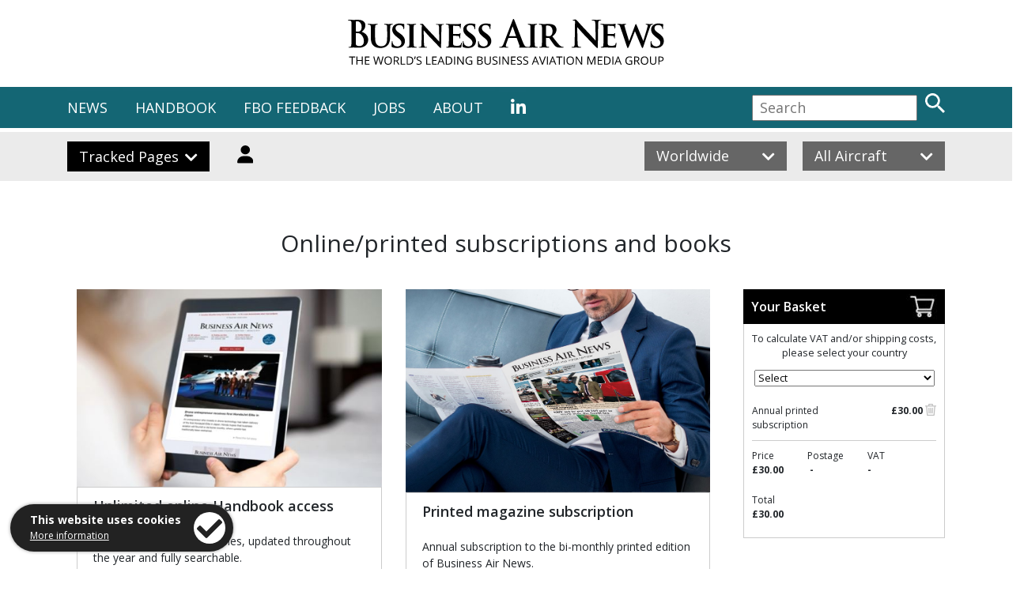

--- FILE ---
content_type: text/html; charset=utf-8
request_url: https://www.businessairnews.com/shop_front.html?book=371&q=1
body_size: 10586
content:


<!DOCTYPE HTML PUBLIC "-//W3C//DTD HTML 4.01 Transitional//EN"
"http://www.w3.org/TR/html4/loose.dtd">

<html lang="en">
    <head>
 
<!-- Global site tag (gtag.js) - Google Analytics -->
<!--
><script async src="https://www.googletagmanager.com/gtag/js?id=UA-216802-20"></script>
<script>
  window.dataLayer = window.dataLayer || [];
  function gtag(){dataLayer.push(arguments);}
  gtag('js', new Date());

  gtag('config', 'UA-216802-20');
</script> -->

<!-- Google tag (gtag.js) -->
<script async src="https://www.googletagmanager.com/gtag/js?id=G-7SZEM3ESBG"></script>
<script>
  window.dataLayer = window.dataLayer || [];
  function gtag(){dataLayer.push(arguments);}
  gtag('js', new Date());

  gtag('config', 'G-7SZEM3ESBG');
</script>
	<meta name="robots" content="noarchive, noai">
        <meta charset="utf-8" />
        <meta http-equiv="X-UA-Compatible" content="IE=edge" />
        <meta http-equiv="Content-Type" content="text/html; charset=iso-8859-1" />
        <meta name="viewport" content="width=device-width, minimum-scale=1.0, maximum-scale=1.0, user-scalable=no">
        
	<meta name="Description" content="Online store for Business Air News subscriptions and printed Handbooks" />
        <meta name="Keywords" content="Business Air News, business, aviation, news, jet, turboprop, helicopter, aircraft" />
        <title>Shop | Business Air News</title>
        
        <link rel="shortcut icon" href="favicon.ico" type="image/x-icon" />
        <link rel="icon" href="favicon.ico" type="image/x-icon" />

<link rel="stylesheet" href="https://stackpath.bootstrapcdn.com/bootstrap/4.3.1/css/bootstrap.min.css" integrity="sha384-ggOyR0iXCbMQv3Xipma34MD+dH/1fQ784/j6cY/iJTQUOhcWr7x9JvoRxT2MZw1T" crossorigin="anonymous" />
     
        <link rel="stylesheet" href="https://use.fontawesome.com/releases/v5.0.13/css/all.css" integrity="sha384-DNOHZ68U8hZfKXOrtjWvjxusGo9WQnrNx2sqG0tfsghAvtVlRW3tvkXWZh58N9jp" crossorigin="anonymous" />
        <link href="https://fonts.googleapis.com/css?family=Open+Sans:Regular,Regular Italic,Semi-Bold,Bold" rel="stylesheet">
        <link href="https://fonts.googleapis.com/css?family=EB+Garamond:Medium,Semi-Bold,Bold,Extra-Bold" rel="stylesheet">
        <link href="https://fonts.googleapis.com/css?family=Merriweather:Regular,Bold,Black" rel="stylesheet">
        <!-- ><link rel="stylesheet" href="https://use.typekit.net/blk2yvj.css" /> -->
        
        <link href="css/stylesheet.css" rel="stylesheet" type="text/css" />
        <link href="css/cookies.css" rel="stylesheet" type="text/css" />
        <link rel="stylesheet" type="text/css" href="slick/slick.css"/>
        <link rel="stylesheet" type="text/css" href="slick/slick-theme.css"/>
        
        <script src="https://ajax.googleapis.com/ajax/libs/jquery/3.3.1/jquery.min.js"></script>
<script src="https://cdnjs.cloudflare.com/ajax/libs/popper.js/1.14.7/umd/popper.min.js" integrity="sha384-UO2eT0CpHqdSJQ6hJty5KVphtPhzWj9WO1clHTMGa3JDZwrnQq4sF86dIHNDz0W1" crossorigin="anonymous"></script>
<script src="https://stackpath.bootstrapcdn.com/bootstrap/4.3.1/js/bootstrap.min.js" integrity="sha384-JjSmVgyd0p3pXB1rRibZUAYoIIy6OrQ6VrjIEaFf/nJGzIxFDsf4x0xIM+B07jRM" crossorigin="anonymous"></script>

	<script type="text/javascript" src="https://www.businessairnews.com/ajax/ss.js"></script>
	<!-- <script type="text/javascript" src="https://www.businessairnews.com/jquery.fancybox/jquery.js"></script> -->

        <script src='https://www.google.com/recaptcha/api.js'></script>
        <script type="text/javascript" src="slick/slick.min.js"></script>
</head>
    
<body>

	<!-- Cookies Code Start -->
	
	    <div class="cookietab">
            <div class="cookietext">
                <b>This website uses cookies</b><br />
                <span class="moreinfo"><a href="http://www.stanstednews.com/privacy.html">More information</a></span>
            </div>
            <div class="cookieicon iconright clickable" id="acceptCookies" alt="I accept" title="I accept">
                <i class="fa fa-check" aria-hidden="true"></i>
            </div>
	    </div>
	
    <!-- Cookies Code End -->









   <div class="container">
        <div class="row header">
            <div class="col-2"></div>
            <div class="col-8 text-center">
                <a href="default.html"><img src="images/logo.svg" class="logo img-fluid" alt="Business Air News" title="Business Air News" class="img-fluid" style="margin-top:24px; margin-bottom:24px" /></a>
            </div>
     
        </div>
    </div>


     



<!-- ### MAIN MENU START ### -->

<div class="nav-strip">
    <div class="container">
        <div class="row">
            <div class="col-lg-9 nav-links d-none d-lg-block">
                <ul>
                    <li class="menu-news">
                        NEWS
                        <div class="colour-fill fill-news"></div>
                    </li>
                    <li class="menu-handbook">
                        HANDBOOK
                        <div class="colour-fill fill-handbook"></div>
                    </li>
 <!--
                    <li class="menu-aircraft">
                        AIRCRAFT
                        <div class="colour-fill fill-aircraft"></div>
                    </li>
-->
                    <li><a href="fbo.html">FBO FEEDBACK</a></li>
                    <li><a href="jobs_front.html">JOBS</a></li>
                    <li><a href="contact.html">ABOUT</a></li>
                   <!--  <li><a href="https://twitter.com/BusinessAirNews" target="_blank"><i class="fab fa-twitter"></i></a></li> -->
                    <li><a href="https://www.linkedin.com/company/business-air-news/" target="_blank"><i class="fab fa-linkedin-in"></i></a></li>
                </ul>
            </div>
            <div class="col-2 col-lg-4 d-block d-lg-none">
                <i class="fas fa-bars mobile-menu-button"></i>
            </div>
            <div class="col-10 col-lg-3 text-right search-col">
                <form name="search-desk" id="search-desk" enctype="multipart/form-data" method="POST" action="search_results.html"><input type="text" class="search" name="search_term" id="search_term" placeholder="Search" /> <input type="image" src="images/search.svg" class="search-button" alt="Search" title="Search" /></form>
            </div>


            <!-- MOBILE MENU -->
            <div class="col-lg-8 nav-links mobile-menu-new">
                <ul>
                    <li class="menu-news-mob">
                        NEWS <i class="fas fa-chevron-right dropdown-arrow mob-arrow-news"></i>
                        <div class="drop-mob dropdown-news-mob">
                            <ul>
                                <li><i>Online</i></li>
                                <li><a href="default.html">Front page</a></li>
                                <li><a href="mag_news.html">Archive</a></li>
                                <li></li>
                                <li><i>Bulletin</i></li>
                                <li><a href="bulletin_email.html" target="_blank">Latest weekly issue</a></li>
                                <li><a href="show_news.html">Show news</a></li>
                                <li><a href="bulletin_request.html">Subscribe free</a></li>
                                <li></li>
                                <li><i>Magazine</i></li>
                                <li><a href="https://www.businessairnews.com/viewer/375/html5/index.html" target="_blank">Latest: November/December 2025</a></li>
                                <li><a href="mag_issues.html">Back issues</a></li>
                                <li><a href="mag_subsfree.html">Request a copy</a></li>
                                <li><a href="advertise.html">Advertise</a></li>
                            </ul>
                        </div>
                    </li>
                    <li class="menu-handbook-mob">
                        HANDBOOK <i class="fas fa-chevron-right dropdown-arrow mob-arrow-handbook"></i>
                        <div class="drop-mob dropdown-handbook-mob">
                            <ul>
                                <li><a href="hb_airports.html">Airports/FBOs</a></li>
                                <li><a href="hb_maintenance.html">Maintenance</a></li>
                   				<li><a href="hb_training.html">Training</a></li>
                                 <li><a href="hb_completions.html">Completions</a></li>
                                 <li><a href="hb_stc.html">STCs</a></li>
                               <li><a href="hb_calendar.html">Calendar</a></li>
                                <li></li>
                    <li><a href="hb_aircraft.html">Aircraft</a></li>
                    <li><a href="index.html">Aircraft Indexes</a></li>
                                 <li><a href="hb_charter.html">Charter</a></li>
                                <li><a href="hb_charter_planner.html">Charter trip planner</a></li>
                                <li><a href="country.html">World gazetteer (by country or US state)</a></li>
                                <li></li>
                                <li><a href="shop_front.html"><b>Buy a printed copy</b></a></li>
                	  	 		<li><a href="subscribe.html">Online subscriptions</a></li>
                                <li><a href="login.html">Log In</a></li>
                            </ul>
                        </div>
                    </li>
<!--
                    <li class="menu-aircraft-mob">
                        AIRCRAFT <i class="fas fa-chevron-right dropdown-arrow mob-arrow-aircraft"></i>
                        <div class="drop-mob dropdown-aircraft-mob">
                            <ul>
                                <li><a href="#">Pre-owned for sale</a></li>
                                <li><a href="#">List your aircraft free</a></li>
                            </ul>
                        </div>
                    </li>
-->
                    <li><a href="fbo.html">FBO</a></li>
                    <li><a href="jobs_front.html">JOBS</a></li>
                    <li><a href="contact.html">ABOUT</a></li>
                    <li><!-- ><a href="https://twitter.com/BusinessAirNews" target="_blank"><i class="fab fa-twitter"></i></a>&nbsp;&nbsp; --><a href="https://www.linkedin.com/company/business-air-news/" target="_blank"><i class="fab fa-linkedin-in"></i></a></li>
                </ul>
            </div>
        </div>
    </div>
</div>

<div class="nav-dropdown news-open">
    <div class="container">
        <div class="row">
            <div class="col-md-3">
                <ul>
                                <li><i>Magazine</i></li>
                                <li><a href="https://www.businessairnews.com/viewer/375/html5/index.html" target="_blank">Latest: November/December 2025</a></li>
                                <li><a href="mag_issues.html">Back issues</a></li>
                                <li><a href="mag_subsfree.html">Request a copy</a></li>
                                <li><a href="advertise.html">Advertise</a></li>
                </ul>
            </div>
            <div class="col-md-2">
                <ul>
                                <li><i>Online</i></li>
                                <li><a href="default.html">Front page</a></li>
                                <li><a href="mag_news.html">Archive</a></li>
                </ul>
            </div>
            <div class="col-md-2">
                <ul>  
                                <li><i>Bulletin</i></li>
                                <li><a href="bulletin_email.html" target="_blank">Latest issue</a></li>
                                <li><a href="show_news.html">Show news</a></li>
                                <li><a href="bulletin_request.html">Subscribe free</a></li>
                </ul>
            </div>
            <div class="col-md-5">
                <img src="images/mega-menu-news.jpg" class="img-fluid" alt="News" title="News" />
            </div>
        </div>
    </div>
</div>

<div class="nav-dropdown handbook-open">
    <div class="container">
        <div class="row">
            <div class="col-md-3">
                <ul>
                    <li><a href="login.html">Log In</a></li>
                    <li><a href="subscribe.html">Online subscriptions</a></li>
                    <li><a href="shop_front.html">Buy a printed copy</a></li>
                    <li><a href="hb_front.html">About the Handbook</a></li>
                    <li><a href="advertise.html">Advertise</a></li>
                </ul>
            </div>
            <div class="col-md-3">
                <ul>
                    <li><a href="hb_aircraft.html">Aircraft</a></li>
                    <li><a href="index.html">Aircraft Indexes</a></li>
                    <li><a href="hb_charter.html">Charter</a></li>
                    <li><a href="hb_charter_planner.html">Charter trip planner</a></li>
                </ul>
            </div>
            <div class="col-md-3">
            	<ul>
                    <li><a href="hb_completions.html">Completions</a></li>
                    <li><a href="hb_maintenance.html">Maintenance</a></li>
                    <li><a href="hb_stc.html">STCs</a></li>
                   <li><a href="hb_training.html">Training</a></li>
                </ul>
            </div>
            <div class="col-md-3">
                <ul>
                    <li><a href="hb_airports.html">Airports/FBOs</a></li>
                    <li><a href="country.html">World gazetteer (by country or US state)</a></li>
                    <li><a href="hb_calendar.html">Calendar</a></li>
                </ul>
                <!-- <img src="images/mega-menu-handbook.jpg" class="img-fluid" alt="Handbook" title="Handbook" /> -->
            </div>
        </div>
    </div>
</div>

<div class="nav-dropdown aircraft-open">
    <div class="container">
        <div class="row">
            <div class="col-md-2"></div>
            <div class="col-md-10">
                <ul>
                    <li><a href="#">Pre-owned for sale</a></li>
                    <li><a href="#">List your aircraft free</a></li>
                </ul>
            </div>
        </div>
    </div>
</div>

<!-- ### MAIN MENU END ### -->

<div class="subnav-strip">
    <div class="container">
        <div class="row">
            <!-- Desktop -->
            <div class="col-lg-6 d-none d-lg-block">
                <div class="subnav-button submenu-tracked">Tracked Pages <i class="fas fa-chevron-down dropdown-arrow"></i></div>

				<div class="subnav-button" style="background-color: #EBEBEB"><a href="login.html" id="login-button"><img src="images/login.svg" class="login-button" alt="Login" title="Login"></a></div>

            </div>
            <div class="col-lg-6 text-right d-none d-lg-block">
                <div class="button-container">
                    <div class="subnav-button filter-button filter-location" style="background-color:#666">
                        <span class="location-name">Worldwide</span> <i class="fas fa-chevron-down dropdown-arrow location-arrow-down"></i><i class="fas fa-chevron-up dropdown-arrow location-arrow-up" style="display:none;"></i>
                    </div>
                    <div class="filter filter-location location-dropdown" style="background-color:#666">
                        <ul>
                            <li data-value="europe" class="map-link">Europe</li>
                            <li data-value="middle_east" class="map-link">Middle East</li>
                            <li data-value="africa" class="map-link">Africa</li>
                            <li data-value="asia_pacific" class="map-link">Asia Pacific</li>
                            <li data-value="north_america" class="map-link">North America</li>
                            <li data-value="south_america" class="map-link">South America</li>
                            <li data-value="worldwide" class="map-link">Worldwide</li>
                        </ul>  
                    </div>
                </div>
                <div class="button-container">
                    <div class="subnav-button filter-button filter-aircraft" style="background-color:#666">
                        <span class="aircraft-name">All Aircraft</span> <i class="fas fa-chevron-down dropdown-arrow aircraft-arrow-down"></i><i class="fas fa-chevron-up dropdown-arrow aircraft-arrow-up" style="display:none;"></i>
                    </div>
                    <div class="filter filter-aircraft aircraft-dropdown" style="background-color:#666">
                        <ul>
                            <li data-value="all" class="select-aircraft">All Aircraft</li>
                            <li data-value="long_range" class="select-aircraft">Long Range</li>
                            <li data-value="fixed_wing" class="select-aircraft">All Fixed Wing</li>
                            <li data-value="rotorcraft" class="select-aircraft">Rotorcraft</li>
                        </ul>  
                    </div>
                </div>
            </div>
            <!-- Mobile -->
            <div class="col-6 d-block d-lg-none">
                <div class="subnav-button submenu-tracked" style="width:100% !important;">Tracked Pages <i class="fas fa-chevron-down dropdown-arrow d-none d-lg-block"></i></div>
            </div>
            <div class="col-6 d-block d-lg-none">
                <div class="subnav-button" style="width:100% !important;"><a href="login.html" style="color:#ffffff!important; text-decoration:none">Login</a></div>
            </div>
            <div class="col-6 d-block d-lg-none">
                <div class="button-container" style="width:100% !important;">
                    <div class="subnav-button filter-button filter-location" style="width:100% !important;background-color:#666">
                        <span class="location-name">Worldwide</span> <i class="fas fa-chevron-down dropdown-arrow location-arrow-down"></i><i class="fas fa-chevron-up dropdown-arrow location-arrow-up" style="display:none;"></i>
                    </div>
                    <div class="filter filter-location location-dropdown" style="background-color:#666">
                        <ul>
                            <li data-value="europe" class="map-link">Europe</li>
                            <li data-value="middle_east" class="map-link">Middle East</li>
                            <li data-value="africa" class="map-link">Africa</li>
                            <li data-value="asia_pacific" class="map-link">Asia Pacific</li>
                            <li data-value="north_america" class="map-link">North America</li>
                            <li data-value="south_america" class="map-link">South America</li>
                            <li data-value="worldwide" class="map-link">Worldwide</li>
                        </ul>  
                    </div>
                </div>
            </div>
            <div class="col-6 d-block d-lg-none">
                <div class="button-container" style="width:100% !important;">
                    <div class="subnav-button filter-button filter-aircraft" style="width:100% !important;background-color:#666">
                        <span class="aircraft-name">All Aircraft</span> <i class="fas fa-chevron-down dropdown-arrow aircraft-arrow-down"></i><i class="fas fa-chevron-up dropdown-arrow aircraft-arrow-up" style="display:none;"></i>
                    </div>
                    <div class="filter filter-aircraft aircraft-dropdown" style="background-color:#666">
                        <ul>
                            <li data-value="all" class="select-aircraft">All Aircraft</li>
                            <li data-value="long_range" class="select-aircraft">Long Range</li>
                            <li data-value="fixed_wing" class="select-aircraft">All Fixed Wing</li>
                            <li data-value="rotorcraft" class="select-aircraft">Rotorcraft</li>
                        </ul>  
                    </div>
                </div>
            </div>
        </div>
    </div>
    
    
<!-- ### SUB MENU START ### -->

<div class="subnav-dropdown tracked-open">
    <div class="container">
        <div class="row">
        

	

      
 
            <!-- Desktop -->
            <div class="col-6 col-md-6 d-none d-md-block">
                <div class="subnav-button submenu-tracked">Tracked Pages <i class="fas fa-chevron-up dropdown-arrow d-none d-md-block"></i></div>


		<div class="subnav-button-light">Navigate directly to favourite company, aircraft, engine and airport pages with our <a href="tracker.html" style="text-decoration:underline">tracker</a>.</div>
	


            </div>
            <div class="col-md-6 text-right d-none d-md-block">
                <i class="far fa-times-circle subnav-close d-none d-md-block"></i>
            </div>

            <!-- Mobile -->
            <div class="col-6 col-md-6 d-block d-md-none">
                <div class="subnav-button submenu-tracked" style="width:100% !important;">Tracked Pages <i class="fas fa-chevron-up dropdown-arrow d-none d-md-block"></i></div>
            </div>
            <div class="col-6 col-md-6 d-block d-md-none"></div>
            <div class="col-md-12 d-block d-md-none">

	<div class="tracked-list" style="color:#000000">Navigate directly to favourite company, aircraft, engine and airport pages with our <a href="tracker.html" style="text-decoration:underline">tracker</a>.</div>
	


            </div>
            <div class="col-md-6 text-right d-block d-md-none">
                <i class="far fa-times-circle subnav-close d-none d-md-block"></i>
            </div>
        </div>
    </div>



    <div class="separator-20"></div>
</div>

<!-- ### SUB MENU END ### -->

</div>


    <div class="separator-20"></div>



 




<div class="row">
    <div class="container">
        <div class="col-md-12">
            <div class="page-heading">
                Online/printed subscriptions and books
            </div>
        </div>
    </div>
</div>

    <div class="container">
 <div class="row">
       <div class="col-md-9">
            <div class="row fix">
                <div class="col-md-6">
                    <img src="images/subscribe.jpg" class="img-fluid" />
                    <div class="grey-border-higher">
                        <div class="account-title">
                            Unlimited online Handbook access
                        </div>
                        <p>Over <b>34,400</b> directory entries, updated throughout the year and fully searchable.</p>
<p>Unlimited <b>single user</b> access to the Business Air News Handbook web site, for one year.</p>
                        <div class="account-title">
                            UK £265.00
                        </div>
                        <div class="black-button">
                            <a href="shop_front.html?book=357&q=1" style="color:white; text-decoration:none">Add to Basket</a>
                        </div>
                        <p>Unlimited access to the Business Air News Handbook web site, for one year for up to <b>five users</b> in any one day.</p>
                        <div class="account-title">
                            UK £495.00
                        </div>
                        <div class="black-button">
                            <a href="shop_front.html?book=358&q=1" style="color:white; text-decoration:none">Add to Basket</a>
                        </div>
                    </div>
                </div>
                <div class="col-md-6">
                    <img src="images/magazine.jpg" class="img-fluid" />
                    <div class="grey-border-higher">
                        <div class="account-title">
                            Printed magazine subscription
                        </div>
                        <p>
                            Annual subscription to the bi-monthly printed edition of Business Air News.
                        </p>
                        <div class="account-title">
                            UK £30.00
                        </div>
                        <div class="black-button">
                            <a href="shop_front.html?book=371&q=1" style="color:white; text-decoration:none">Add to Basket</a>
                        </div>
                    </div>
                </div>
                <div class="col-md-6">
                    <img src="images/EMEAhandbook.jpg" class="img-fluid" />
                    <div class="grey-border-higher">
                        <div class="account-title">
                            Printed Handbook - EMEA<br>
                            2025/26 edition
                        </div>
                        <p>Single copy - Contact data for airports and FBOs, aircraft types, charter operators, maintenance centres and ATOs for fixed wing and rotary business aircraft owners and operators throughout Europe, Russia, the Middle East and Africa. Circa <span style="font-weight: bold">6,000</span> directory entries.</p>
                        <div class="account-title">
                            UK £35.00 +p&p
                        </div>
                        <form name="form1" method="post" action="shop_front.html">
			<input type="hidden" name="book" value="385">
			<input type="text" size="4" name="q" placeholder="Qty">
                        <button class="black-button">
                            Add to Basket
                        </button>
			</form>
                     </div>
                </div>
                <div class="col-md-6">
                    <img src="images/handbook.jpg" class="img-fluid" />
                    <div class="grey-border-higher">
                        <div class="account-title">
                            Printed Handbook - Long Range Worldwide<br>
                            <span>2025 edition</span>
                        </div>
                        <p>Single copy - Contact data for airports and FBOs, aircraft types, charter operators, maintenance and completion centres for owners and operators of long range business jets worldwide. Circa <span style="font-weight: bold">10,000</span> directory entries.</p>
                        </p>
                        <div class="account-title">
                            UK £35.00 +p&p
                        </div>
                       <form name="form1" method="post" action="shop_front.html">
			<input type="hidden" name="book" value="384">
			<input type="text" size="4" name="q" placeholder="Qty">
                        <button class="black-button">
                            Add to Basket
                        </button>
			</form>
                    </div>
                </div>
                
                <a name="green"></a>
                
                 <div class="col-md-6">
                    <img src="images/greenyearbook21.jpg" class="img-fluid" />
                    <div class="grey-border-higher">
                        <div class="account-title">
                            Green Charter Yearbook 2021/22
                        </div>
                        <p>Single copy - Expert commentary on the current and future implementation of SAF sustainable fuel, plus a full directory of the new technology electric and hybrid aircraft that could be flying charter sooner than you think!</p>
                        </p>
                        <div class="account-title">
                            UK £25.00 +p&p
                        </div>
                       <form name="form1" method="post" action="shop_front.html">
			<input type="hidden" name="book" value="377">
			<input type="text" size="4" name="q" placeholder="Qty">
                        <button class="black-button">
                            Add to Basket
                        </button>
			</form>
                    </div>
                </div>
               <p style="text-align: center">To purchase previous editions, to request a reminder when the next editions of our books are available, or for any other enquiry, please contact <script language="JavaScript" type="text/javascript">
  var u = "stephen";
  var arr = "@";
  var d = "businessairnews";
  var dot = ".";
  var t = "com";
  document.write("<a href=" + "mail" + "to:" + u + arr + d + dot + t
        + ">" + "Stephen Campbell" + "</a>");
</script></p>
                
            </div>
        </div>
        <div class="col-md-3">

            <div class="shopping-basket">
                <div class="heading">
                    Your Basket
                    <img src="images/icons/basket.JPG" />
                </div>
               <div class="body text-center" style="font-size: 0.9em!important">
	

To calculate VAT and/or shipping costs, please select your country


<form style="margin-top: 12px; margin-bottom: 12px">
<select tabindex="1" name="country" onchange = "location.href=this.options[this.selectedIndex].value" class="shop-select">
<option value="">Select</option>

<option value="shop_country.html?country=Afghanistan">Afghanistan</option>

<option value="shop_country.html?country=Albania">Albania</option>

<option value="shop_country.html?country=Alderney">Alderney</option>

<option value="shop_country.html?country=Algeria">Algeria</option>

<option value="shop_country.html?country=American Samoa">American Samoa</option>

<option value="shop_country.html?country=Andorra">Andorra</option>

<option value="shop_country.html?country=Angola">Angola</option>

<option value="shop_country.html?country=Anguilla">Anguilla</option>

<option value="shop_country.html?country=Antigua">Antigua</option>

<option value="shop_country.html?country=Argentina">Argentina</option>

<option value="shop_country.html?country=Armenia">Armenia</option>

<option value="shop_country.html?country=Aruba">Aruba</option>

<option value="shop_country.html?country=Ascension Island">Ascension Island</option>

<option value="shop_country.html?country=Australia">Australia</option>

<option value="shop_country.html?country=Austria">Austria</option>

<option value="shop_country.html?country=Azerbaijan">Azerbaijan</option>

<option value="shop_country.html?country=Azores">Azores</option>

<option value="shop_country.html?country=Bahamas">Bahamas</option>

<option value="shop_country.html?country=Bahrain">Bahrain</option>

<option value="shop_country.html?country=Bangladesh">Bangladesh</option>

<option value="shop_country.html?country=Barbados">Barbados</option>

<option value="shop_country.html?country=Belarus">Belarus</option>

<option value="shop_country.html?country=Belgium">Belgium</option>

<option value="shop_country.html?country=Belize">Belize</option>

<option value="shop_country.html?country=Benin">Benin</option>

<option value="shop_country.html?country=Bermuda">Bermuda</option>

<option value="shop_country.html?country=Bhutan">Bhutan</option>

<option value="shop_country.html?country=Bolivia">Bolivia</option>

<option value="shop_country.html?country=Bonaire (Netherlands)">Bonaire (Netherlands)</option>

<option value="shop_country.html?country=Bosnia-Hercegovina">Bosnia-Hercegovina</option>

<option value="shop_country.html?country=Botswana">Botswana</option>

<option value="shop_country.html?country=Brazil">Brazil</option>

<option value="shop_country.html?country=British Virgin Islands">British Virgin Islands</option>

<option value="shop_country.html?country=Brunei">Brunei</option>

<option value="shop_country.html?country=Bulgaria">Bulgaria</option>

<option value="shop_country.html?country=Burkina Faso">Burkina Faso</option>

<option value="shop_country.html?country=Burundi">Burundi</option>

<option value="shop_country.html?country=Cambodia">Cambodia</option>

<option value="shop_country.html?country=Cameroon">Cameroon</option>

<option value="shop_country.html?country=Canada">Canada</option>

<option value="shop_country.html?country=Canary Islands">Canary Islands</option>

<option value="shop_country.html?country=Cape Verde">Cape Verde</option>

<option value="shop_country.html?country=Cayman">Cayman</option>

<option value="shop_country.html?country=Central African Republic">Central African Republic</option>

<option value="shop_country.html?country=Chad">Chad</option>

<option value="shop_country.html?country=Chile">Chile</option>

<option value="shop_country.html?country=China">China</option>

<option value="shop_country.html?country=Colombia">Colombia</option>

<option value="shop_country.html?country=Comoros">Comoros</option>

<option value="shop_country.html?country=Congo">Congo</option>

<option value="shop_country.html?country=Congo, Democratic Republic">Congo, Democratic Republic</option>

<option value="shop_country.html?country=Cook Islands">Cook Islands</option>

<option value="shop_country.html?country=Costa Rica">Costa Rica</option>

<option value="shop_country.html?country=Croatia">Croatia</option>

<option value="shop_country.html?country=Cuba">Cuba</option>

<option value="shop_country.html?country=Curacao">Curacao</option>

<option value="shop_country.html?country=Cyprus">Cyprus</option>

<option value="shop_country.html?country=Cyprus (Northern)">Cyprus (Northern)</option>

<option value="shop_country.html?country=Czech Republic">Czech Republic</option>

<option value="shop_country.html?country=Denmark">Denmark</option>

<option value="shop_country.html?country=Djibouti">Djibouti</option>

<option value="shop_country.html?country=Dominica">Dominica</option>

<option value="shop_country.html?country=Dominican Republic">Dominican Republic</option>

<option value="shop_country.html?country=East Timor">East Timor</option>

<option value="shop_country.html?country=Easter Island (Chile)">Easter Island (Chile)</option>

<option value="shop_country.html?country=Ecuador">Ecuador</option>

<option value="shop_country.html?country=Egypt">Egypt</option>

<option value="shop_country.html?country=El Salvador">El Salvador</option>

<option value="shop_country.html?country=Equatorial Guinea">Equatorial Guinea</option>

<option value="shop_country.html?country=Eritrea">Eritrea</option>

<option value="shop_country.html?country=Estonia">Estonia</option>

<option value="shop_country.html?country=Eswatini">Eswatini</option>

<option value="shop_country.html?country=Ethiopia">Ethiopia</option>

<option value="shop_country.html?country=Falkland Islands">Falkland Islands</option>

<option value="shop_country.html?country=Faroe Islands">Faroe Islands</option>

<option value="shop_country.html?country=Fiji">Fiji</option>

<option value="shop_country.html?country=Finland">Finland</option>

<option value="shop_country.html?country=France">France</option>

<option value="shop_country.html?country=French Guiana">French Guiana</option>

<option value="shop_country.html?country=French Polynesia">French Polynesia</option>

<option value="shop_country.html?country=Gabon">Gabon</option>

<option value="shop_country.html?country=Gambia">Gambia</option>

<option value="shop_country.html?country=Georgia">Georgia</option>

<option value="shop_country.html?country=Germany">Germany</option>

<option value="shop_country.html?country=Ghana">Ghana</option>

<option value="shop_country.html?country=Gibraltar">Gibraltar</option>

<option value="shop_country.html?country=Grand Cayman">Grand Cayman</option>

<option value="shop_country.html?country=Greece">Greece</option>

<option value="shop_country.html?country=Greenland">Greenland</option>

<option value="shop_country.html?country=Grenada">Grenada</option>

<option value="shop_country.html?country=Guadeloupe">Guadeloupe</option>

<option value="shop_country.html?country=Guam">Guam</option>

<option value="shop_country.html?country=Guatemala">Guatemala</option>

<option value="shop_country.html?country=Guernsey">Guernsey</option>

<option value="shop_country.html?country=Guinea">Guinea</option>

<option value="shop_country.html?country=Guinea-Bissau">Guinea-Bissau</option>

<option value="shop_country.html?country=Guyana">Guyana</option>

<option value="shop_country.html?country=Haiti">Haiti</option>

<option value="shop_country.html?country=Honduras">Honduras</option>

<option value="shop_country.html?country=Hungary">Hungary</option>

<option value="shop_country.html?country=Iceland">Iceland</option>

<option value="shop_country.html?country=India">India</option>

<option value="shop_country.html?country=Indonesia">Indonesia</option>

<option value="shop_country.html?country=Iran">Iran</option>

<option value="shop_country.html?country=Iraq">Iraq</option>

<option value="shop_country.html?country=Isle of Man">Isle of Man</option>

<option value="shop_country.html?country=Israel">Israel</option>

<option value="shop_country.html?country=Italy">Italy</option>

<option value="shop_country.html?country=Ivory Coast">Ivory Coast</option>

<option value="shop_country.html?country=Jamaica">Jamaica</option>

<option value="shop_country.html?country=Japan">Japan</option>

<option value="shop_country.html?country=Jersey">Jersey</option>

<option value="shop_country.html?country=Jordan">Jordan</option>

<option value="shop_country.html?country=Kazakhstan">Kazakhstan</option>

<option value="shop_country.html?country=Kenya">Kenya</option>

<option value="shop_country.html?country=Kiribati">Kiribati</option>

<option value="shop_country.html?country=Kosovo">Kosovo</option>

<option value="shop_country.html?country=Kuwait">Kuwait</option>

<option value="shop_country.html?country=Kyrgyzstan">Kyrgyzstan</option>

<option value="shop_country.html?country=Laos">Laos</option>

<option value="shop_country.html?country=Latvia">Latvia</option>

<option value="shop_country.html?country=Lebanon">Lebanon</option>

<option value="shop_country.html?country=Lesotho">Lesotho</option>

<option value="shop_country.html?country=Liberia">Liberia</option>

<option value="shop_country.html?country=Libya">Libya</option>

<option value="shop_country.html?country=Liechtenstein">Liechtenstein</option>

<option value="shop_country.html?country=Lithuania">Lithuania</option>

<option value="shop_country.html?country=Luxembourg">Luxembourg</option>

<option value="shop_country.html?country=Macau">Macau</option>

<option value="shop_country.html?country=Madagascar">Madagascar</option>

<option value="shop_country.html?country=Madeira">Madeira</option>

<option value="shop_country.html?country=Malawi">Malawi</option>

<option value="shop_country.html?country=Malaysia">Malaysia</option>

<option value="shop_country.html?country=Maldives">Maldives</option>

<option value="shop_country.html?country=Mali">Mali</option>

<option value="shop_country.html?country=Malta">Malta</option>

<option value="shop_country.html?country=Marshall Islands">Marshall Islands</option>

<option value="shop_country.html?country=Martinique">Martinique</option>

<option value="shop_country.html?country=Mauritania">Mauritania</option>

<option value="shop_country.html?country=Mauritius">Mauritius</option>

<option value="shop_country.html?country=Mayotte">Mayotte</option>

<option value="shop_country.html?country=Mexico">Mexico</option>

<option value="shop_country.html?country=Micronesia">Micronesia</option>

<option value="shop_country.html?country=Midway Island">Midway Island</option>

<option value="shop_country.html?country=Moldova">Moldova</option>

<option value="shop_country.html?country=Monaco">Monaco</option>

<option value="shop_country.html?country=Mongolia">Mongolia</option>

<option value="shop_country.html?country=Montenegro">Montenegro</option>

<option value="shop_country.html?country=Montserrat">Montserrat</option>

<option value="shop_country.html?country=Morocco">Morocco</option>

<option value="shop_country.html?country=Mozambique">Mozambique</option>

<option value="shop_country.html?country=Myanmar">Myanmar</option>

<option value="shop_country.html?country=Namibia">Namibia</option>

<option value="shop_country.html?country=Nauru">Nauru</option>

<option value="shop_country.html?country=Nepal">Nepal</option>

<option value="shop_country.html?country=Netherlands">Netherlands</option>

<option value="shop_country.html?country=Netherlands Antilles">Netherlands Antilles</option>

<option value="shop_country.html?country=New Caledonia">New Caledonia</option>

<option value="shop_country.html?country=New Zealand">New Zealand</option>

<option value="shop_country.html?country=Nicaragua">Nicaragua</option>

<option value="shop_country.html?country=Niger">Niger</option>

<option value="shop_country.html?country=Nigeria">Nigeria</option>

<option value="shop_country.html?country=Niue">Niue</option>

<option value="shop_country.html?country=North Korea">North Korea</option>

<option value="shop_country.html?country=North Macedonia">North Macedonia</option>

<option value="shop_country.html?country=Northern Marianas">Northern Marianas</option>

<option value="shop_country.html?country=Norway">Norway</option>

<option value="shop_country.html?country=Oman">Oman</option>

<option value="shop_country.html?country=Pakistan">Pakistan</option>

<option value="shop_country.html?country=Palau">Palau</option>

<option value="shop_country.html?country=Palestine">Palestine</option>

<option value="shop_country.html?country=Panama">Panama</option>

<option value="shop_country.html?country=Papua New Guinea">Papua New Guinea</option>

<option value="shop_country.html?country=Paraguay">Paraguay</option>

<option value="shop_country.html?country=Peru">Peru</option>

<option value="shop_country.html?country=Philippines">Philippines</option>

<option value="shop_country.html?country=Poland">Poland</option>

<option value="shop_country.html?country=Portugal">Portugal</option>

<option value="shop_country.html?country=Puerto Rico">Puerto Rico</option>

<option value="shop_country.html?country=Qatar">Qatar</option>

<option value="shop_country.html?country=Republic of Ireland">Republic of Ireland</option>

<option value="shop_country.html?country=Reunion">Reunion</option>

<option value="shop_country.html?country=Romania">Romania</option>

<option value="shop_country.html?country=Russia">Russia</option>

<option value="shop_country.html?country=Rwanda">Rwanda</option>

<option value="shop_country.html?country=Saba (NL)">Saba (NL)</option>

<option value="shop_country.html?country=Saint Barthelemy (France)">Saint Barthelemy (France)</option>

<option value="shop_country.html?country=Saint Helena">Saint Helena</option>

<option value="shop_country.html?country=Saint Martin (France)">Saint Martin (France)</option>

<option value="shop_country.html?country=Saint Pierre and Miquelon (France)">Saint Pierre and Miquelon (France)</option>

<option value="shop_country.html?country=Samoa">Samoa</option>

<option value="shop_country.html?country=San Marino">San Marino</option>

<option value="shop_country.html?country=Sao Tome and Principe">Sao Tome and Principe</option>

<option value="shop_country.html?country=Saudi Arabia">Saudi Arabia</option>

<option value="shop_country.html?country=Senegal">Senegal</option>

<option value="shop_country.html?country=Serbia">Serbia</option>

<option value="shop_country.html?country=Seychelles">Seychelles</option>

<option value="shop_country.html?country=Sierra Leone">Sierra Leone</option>

<option value="shop_country.html?country=Singapore">Singapore</option>

<option value="shop_country.html?country=Sint Eustatius (NL)">Sint Eustatius (NL)</option>

<option value="shop_country.html?country=Sint Maarten">Sint Maarten</option>

<option value="shop_country.html?country=Slovakia">Slovakia</option>

<option value="shop_country.html?country=Slovenia">Slovenia</option>

<option value="shop_country.html?country=Solomon Islands">Solomon Islands</option>

<option value="shop_country.html?country=Somalia">Somalia</option>

<option value="shop_country.html?country=South Africa">South Africa</option>

<option value="shop_country.html?country=South Korea">South Korea</option>

<option value="shop_country.html?country=South Sudan">South Sudan</option>

<option value="shop_country.html?country=Spain">Spain</option>

<option value="shop_country.html?country=Sri Lanka">Sri Lanka</option>

<option value="shop_country.html?country=St Kitts and Nevis">St Kitts and Nevis</option>

<option value="shop_country.html?country=St Lucia">St Lucia</option>

<option value="shop_country.html?country=St Vincent">St Vincent</option>

<option value="shop_country.html?country=Sudan">Sudan</option>

<option value="shop_country.html?country=Suriname">Suriname</option>

<option value="shop_country.html?country=Sweden">Sweden</option>

<option value="shop_country.html?country=Switzerland">Switzerland</option>

<option value="shop_country.html?country=Syria">Syria</option>

<option value="shop_country.html?country=Tahiti">Tahiti</option>

<option value="shop_country.html?country=Taiwan">Taiwan</option>

<option value="shop_country.html?country=Tajikistan">Tajikistan</option>

<option value="shop_country.html?country=Tanzania">Tanzania</option>

<option value="shop_country.html?country=Thailand">Thailand</option>

<option value="shop_country.html?country=Togo">Togo</option>

<option value="shop_country.html?country=Tonga">Tonga</option>

<option value="shop_country.html?country=Trinidad and Tobago">Trinidad and Tobago</option>

<option value="shop_country.html?country=Tunisia">Tunisia</option>

<option value="shop_country.html?country=Turkey">Turkey</option>

<option value="shop_country.html?country=Turkmenistan">Turkmenistan</option>

<option value="shop_country.html?country=Turks and Caicos">Turks and Caicos</option>

<option value="shop_country.html?country=Tuvalu">Tuvalu</option>

<option value="shop_country.html?country=U.K.">U.K.</option>

<option value="shop_country.html?country=U.S.A.">U.S.A.</option>

<option value="shop_country.html?country=Uganda">Uganda</option>

<option value="shop_country.html?country=Ukraine">Ukraine</option>

<option value="shop_country.html?country=United Arab Emirates">United Arab Emirates</option>

<option value="shop_country.html?country=Uruguay">Uruguay</option>

<option value="shop_country.html?country=Uzbekistan">Uzbekistan</option>

<option value="shop_country.html?country=Vanuatu">Vanuatu</option>

<option value="shop_country.html?country=Venezuela">Venezuela</option>

<option value="shop_country.html?country=Vietnam">Vietnam</option>

<option value="shop_country.html?country=Virgin Islands (U.S.)">Virgin Islands (U.S.)</option>

<option value="shop_country.html?country=Wallis">Wallis</option>

<option value="shop_country.html?country=Yemen">Yemen</option>

<option value="shop_country.html?country=Zambia">Zambia</option>

<option value="shop_country.html?country=Zimbabwe">Zimbabwe</option>

</select>
</form>







                    <div class="shopitem">
                        <div class="row">
                        




<div class="col-md-6 text-left">
	Annual printed subscription</div> 
<div class="col-md-6 text-right">
	<b>&pound;30.00</b> <a href="shop_front.html?book=371&remove"><img src="images/icons/remove-item.jpg" style="margin-bottom:5px;" /></a>
</div>
<div class="clearfix"></div>
 






                            </div>
                            <div class="clearfix"></div>
                        </div>





                    <div class="row">
                        <div class="shopitem" style="border:0;">
                            <div class="col-md-6 text-left">
                                Price
                            </div>
                            <div class="col-md-6 text-right">
                                <b>&pound;30.00</b>
                            </div>
                        </div>

                        <div class="shopitem" style="border:0;">
                            <div class="col-md-6 text-left">
                                Postage
                            </div>
                            <div class="col-md-6 text-right">
                                <b>-</b>
                            </div>
                        </div>
 
                       <div class="shopitem" style="border:0;">
                            <div class="col-md-6 text-left">
                                VAT
                            </div>
                            <div class="col-md-6 text-right">
                                <b>-</b>
                            </div>
                        </div>
                        <div class="shopitem" style="border:0;">
                            <div class="col-md-6 text-left">
                                Total
                            </div>
                            <div class="col-md-6 text-right">
                                <b>&pound;30.00</b>
                            </div>
                        </div></div>




                    </div>


                </div>

            

            <div class="separator-sm"></div>
            <div class="disclaimer" style="font-size: 0.9em">
                <p>
                    <b>Postage & packing</b><br />
                    Delivery is payable only for each printed Handbook - in the UK £5.00 (max £10.00); in Europe £10.00 (max £20.00) and elsewhere in the world £15.00 (max £30.00).
                </p>
                <p>
                    <b>Refunds</b><br />
                    Refunds are available only in respect of damaged or faulty printed books, and must be requested within seven days of receipt.
                </p>
<p><b>Invoices</b><br>
Receipts for online purchases are emailed automatically once a payment has been completed. <b>Invoices are not available for online purchases.</b> Should you require an invoice please contact <a href="mailto:claire@businessairnews.com">Claire Watts</a> before placing your order.</p>
            </div>
            
            
        </div>
    </div>
</div>

        <p style="margin-top: 36px">&nbsp;</p>
</div>
</div>

&nbsp;


<div class="nav-wrap">
    <div class="container">
        <div class="row navigation">
        
        <div class="container d-none d-md-block">
	<div class="row footer">
                <div class="col-md-4">
                    &copy; Copyright of Stansted News Limited 2025
                </div>
                <div class="col-md-2">
                    <!-- <a href="https://twitter.com/BusinessAirNews" target="_blank">
                        <img src="images/icons/twitter.svg" class="twitter" alt="Follow us on Twitter" title="Follow us on Twitter" />
                    </a> -->
                </div>
                <div class="col-md-3">
                    <ul>
                        <li><a href="terms.html">Terms &amp; Conditions</a></li>
                    </ul>
                </div>
                <div class="col-md-3">
                    <ul>
                        <li><a href="https://www.stanstednews.com/privacy.html">Privacy & Cookies Policy</a></li>
                    </ul>
                </div>
            </div>
        </div>

        <div class="container d-block d-md-none">
	<div class="row footer">
                <div class="col-lg-12 text-center">
                    &copy; Copyright of Stansted News Limited 2025
                </div>
                <div class="col-lg-12 text-center" style="margin-top: 20px;">
                    <a href="terms.html">Terms &amp; Conditions</a> | <a href="https://www.stanstednews.com/privacy.html">Privacy & Cookies Policy</a>
                </div>
                <div class="col-lg-12 text-center" style="margin: 20px 0;">
                    <a href="https://twitter.com/BusinessAirNews" target="_blank">
                        <img src="images/icons/twitter.svg" class="twitter" alt="Follow us on Twitter" title="Follow us on Twitter" />
                    </a>
                </div>
            </div>
        </div>

</div>
</div>
</div>

	<p style="margin: 36px">&nbsp;</p>
	
        <script src="js/scripts.js"></script>
        <script src="js/cookies.js"></script>
<!-- Go to www.addthis.com/dashboard to customize your tools -->
	<script type="text/javascript" src="//s7.addthis.com/js/300/addthis_widget.js#pubid=ra-5d3842958ee54873"></script>

<script>
$(function () {
 $('[data-toggle="tooltip"]').tooltip()
})
</script>

</body>
</html>

--- FILE ---
content_type: text/css
request_url: https://www.businessairnews.com/css/stylesheet.css
body_size: 10802
content:
/* ### GENERAL ###  */

html {
	height: 100%;
}

body {
	height: 100%;
	font-family: Open Sans;
	font-size: 14px;
}

select option:disabled {
    color: #EEE;
}

    .ohnoyoudont{
        opacity: 0;
        position: absolute;
        top: 0;
        left: 0;
        height: 0;
        width: 0;
        z-index: -1;
    }

h1,
h2,
p {
	margin: 0 0 20px 0;
}

table.plain tr:nth-child(even) {
   background: none
}
table.plain tr:hover td {
   background: none
}
table.plain input {
    border: 2px solid #ddd;
    padding: 6px
}
table.plain select {
    -webkit-appearance: none;
    -moz-appearance: none;
    appearance: none;
    padding: 5px;
}
table {
    border-collapse: collapse
}
th, td {
   padding: 3px 6px 6px 6px;
   text-align: left;
   vertical-align: middle
}
th {
   text-transform: uppercase;
   letter-spacing: 0.1em;
   font-size: 90%;
   border-bottom: 1px solid #ddd
}
tr:nth-child(even) {
   background-color: #e9e9e9
}
tr:hover td {
   background-color: #cccccc
}
#table-wrapper {
  position:relative;
}
#table-scroll {
  height:450px;
  overflow:auto;  
  margin-top:20px
}
#table-scroll-small {
  height:225px;
  overflow:auto;  
  margin-top:20px
}
#table-wrapper table {
  width:100%
}
#table-wrapper table thead th .text {
  position:absolute;   
  z-index:2
}
.table_strapline {
  font-size: 1.2em;
  line-height: 1.5em;
  margin-top: 38px;
  margin-bottom: 16px;
  margin-left: 3px;
  font-weight: bold
}

a {
	font-family: Open Sans;
	font-weight: 400;
	color: #000;
	text-decoration: underline;
}

.row.fix {
  display: flex;
  flex-wrap: wrap;
  margin: 0 -3px;
}

.row.fix:after, .row.fix:before {
  display: none;
}

input#gobutton {
    border: 1px solid #33aa66;
    background-color: #FFF;
    }
input#gobutton_red {
    border: 1px solid #ff0000;
    background-color: #FFF;
    }
input#gobutton_grey {
    border: 1px solid #666666;
    background-color: #FFF;
    }

button {
    outline: none !important;
}

button:focus {
    outline: 0 !important;
    border: 0 !important;
}

button:active {
    outline: none !important;
    border: none !important;
}

.primary {
	width: 100%;
}

.primary-caption {
	margin: 10px 0;
	padding: 10px 0 20px 0;
}

.galleryThumb {
	margin-bottom: 20px;
	width: 100%;
	cursor: pointer;
}

	.galleryThumb img {
		width: 100%;
	}

.social-links {
    padding: 30px 0;
}

    .social-links img {
        margin: 0 0 0 10px;
        width: 24px;
        color: #000;
    }

.hb-section {
	margin-top: 4px;
	margin-bottom: 12px;
	text-transform: uppercase;
	letter-spacing: 1px;
	font-weight: 600;
}

.hb-company {
	font-size: 2.2em;
	line-height: 2.4em;
	margin-top: 16px;
	margin-bottom: 16px;
}

.blackout {
	display: none;
	position: fixed;
	top: 0%;
	left: 0%;
	width: 100%;
	height: 100%;
	background-color: black;
	z-index: 99;
	-moz-opacity: 0.8;
	opacity: .80;
	filter: alpha(opacity=80);
}

.modal {
	width: 40%;
	position: fixed;
	top: 20%;
	left: 30%;
	bottom: auto;
	background: #fff;
	z-index: 100;
	display: none;
}

.modal .modal-close-button {
	margin: 14px 0;
	cursor: pointer;
	color: #c00;
}

.modal .modal-title {
	margin-bottom: 10px;
	font-size: 28px;
}

.separator {
	height: 80px;
}
.separator-10 {
	height: 10px;
}
.separator-20 {
	height: 20px;
}
.separator-sm {
	height: 40px;
}

.separator-line {
	margin: 10px 0 10px 0;
	height: 1px;
	background: #ccc;
}

.separator-line-tight {
	height: 1px;
	background: #ccc;
}

a:hover {
	color: #2a2a2a;
}

.row-eq-height {
	display: -webkit-box;
	display: -webkit-flex;
	display: -ms-flexbox;
	display:         flex;
}

/* ### HEADER ###  */

.header {
	background: #fff;
}

.header a:link {
	color: #000;
	text-decoration: none;
}

.header a:visited {
	color: #000;
	text-decoration: none;
}

.header a:active {
	color: #000;
	text-decoration: none;
}

.header a:hover {
	color: #000;
	text-decoration: none;
}

.header i

/* Font Awesome phone icon */
	{
	margin-right: 6px;
	font-size: 18px;
}

.header .logo {
	margin: 10px 0;
}

.header .login {
	margin: 30px 0;
}

.header .logout {
	font-family: Open Sans;
	font-size: 14px;
	line-height: 84px;
	display: none;
}

/* ### NAVIGATION ###  */

.nav-wrap {
	border-top: 1px solid #ccc;
	border-bottom: 1px solid #ccc;
}

.navigation {
	padding-top: 10px;
	padding-bottom: 10px;
	font-family: Open Sans;
	text-transform: uppercase;
	line-height: 2em;
	position: relative;
	font-size:14px;
}

.navigation img {
	width: 20px;
	cursor: pointer;
}

.navigation input {
	margin: 0 2px 0 0;
	border: 0;
	border-bottom: 1px solid #000;
	position: absolute;
	right: 40px;
}

.navigation a:link {
	color: #000;
	text-decoration: none;
}

.navigation a:visited {
	color: #000;
	text-decoration: none;
}

.navigation a:active {
	color: #000;
	text-decoration: none;
}

.navigation a:hover {
	color: #000;
	text-decoration: none;
}

.navigation ul {
	margin: 0;
	padding: 0;
}

.navigation ul li {
	margin: 16px;
	display: inline;
	list-style: none;
	position: relative;
}

.nav-menu {
	padding: 6px;
	min-width: 120px;
	background: #fff;
	position: absolute;
	top: 36px;
	left: 0;
	z-index: 10;
	box-shadow: 0 0 10px rgb(0,0,0,0.2);
	display: none;
}
	.nav-menu ul {
		margin: 0;
	}

	.nav-menu ul li {
		margin: 0;
		padding: 2px 0;
		display: block;
	}

.navigation ul li:first-child {
	margin-left: 0;

}

.navigation ul li:last-child {
	margin-right: 0;
}

.navigation-links {
	display: inline-block;
}

.navigation-social {
	margin: 0 0 0 40px !important;
	display: inline-block;
	font-size: 18px;
}

/* ### MAPS ###  */

.maps {
	padding-top: 20px;
	padding-bottom: 20px;
	font-family: Open Sans;
	font-size: 20px;
	font-weight: 400;
	cursor: pointer;
}

.maps-dropdown {
	padding: 0 0 40px 0;
	font-family: Open Sans;
	font-weight: 300;
	display: none;
}

.maps-dropdown ul {
	margin: 0;
	padding: 0;
}

.maps-dropdown ul li {
	margin: 6px 0 6px 0;
	list-style: none;
}

.maps-dropdown ul .active {
	margin: 6px 0 6px 0;
	font-weight: 500;
	text-decoration: underline;
}

.maps-dropdown .map-area img {
	width: 90%;
}

.maps-dropdown a {
	color: #000;
}

.maps-dropdown .plane {
	padding-top: 40px;
	padding-bottom: 10px;
}

.map-area {
	z-index: 2;
}

.map-display,
.map-link {
	cursor: pointer;
}

/* ### MOBILE NAVIGATION ###  */

.mobile-menu-button {
	margin: 12px 0;
	font-size: 24px;
	cursor: pointer;
	display: inline-block;
}

.mobile-navigation {
	margin-bottom: 20px;
	padding-bottom: 10px;
	font-family: Open Sans;
	text-transform: uppercase;
	background: #fff;
	display: none;
}

.mobile-navigation a:link {
	color: #000;
	text-decoration: none;
}

.mobile-navigation a:visited {
	color: #000;
	text-decoration: none;
}

.mobile-navigation a:active {
	color: #000;
	text-decoration: none;
}

.mobile-navigation a:hover {
	color: #000;
	text-decoration: none;
}

.mobile-navigation ul {
	margin: 0;
	padding: 0;
}

.mobile-navigation ul li {
	margin: 10px;
	list-style: none;
}

/* ### CONTENT ###  */
.page-heading {
	padding: 36px 0;
	font-family: Open Sans;
	font-size: 30px;
	font-weight: 400;
	text-align: center;
}
.page-subheading {
	margin-top: -90px;
	padding: 60px 0;
	font-size: 20px;
}
.login-heading {
	margin-bottom: 40px;
	font-family: Merriweather;
	font-size: 32px;
	font-weight: 600;
}
.subscribe-heading {
	margin-bottom: 40px;
	font-family: Merriweather;
	font-size: 24px;
	font-weight: 600;	
}
.or {
	padding: 80px;
	font-family: Merriweather;
	font-size: 36px;
	font-weight: 600;	
}
.subscribe-col {
	font-family: Open Sans;
	font-size: 16px;
	line-height: 26px;
	font-weight: 400;
	padding: 0 42px 0 42px;
}
	.subscribe-col a {
		color: #000;
		font-weight: 500;
		text-decoration: underline;
	}

/* ### Slider ### */

.hero-slider {
    -webkit-transition: width .5s ease-in-out;
    -moz-transition: width .5s ease-in-out;
    -o-transition: width .5s ease-in-out;
    transition: width .5s ease-in-out;
}

.left-slide {
	padding-right: 1px !important;
}

.right-slide {
	padding-left: 1px !important;
}

.slide-news,
.slide-handbook {
	height: 60vh;
	max-height: 460px;
	background-size: 900px;
	position: relative;
	cursor: pointer;
}

.slide-news {
	background-image: url('../images/magazine_1.jpg');
	background-position: left top;
}

.slide-handbook {
	background-image: url('../images/handbook_1.jpg');
	background-position-x: 50%;
	background-position-y: 60%;
}

.shopping-basket .body .addremove {
        color: #aaa;
        cursor: pointer;
}

.shopping-basket .body .shopitem {
        padding: 10px 0;
        font-size: 12px !important;
        border-bottom: 1px solid #ccc;
 }

.shopping-basket .shopselect {
        margin: 5px 0 0 0;
        width: 100%;
}

.black-strip {
	padding: 10px 0px 10px 18px;
	width: 100%;
	font-family: Open Sans;
	background: #000000;
	font-size: 26px;
	font-weight: 400;
	color: #fff;
	position: absolute;
	bottom: 0;
}

	.black-strip .left-side {
		font-family: Merriweather;
		padding: 8px 0 0 36px;
	}

	.black-strip .right-side {
		font-family: Merriweather;
		padding: 8px 0 0 36px;
		display: none;
	}

.fade-text {
	font-size: 18px;
}

/* ### End Slider ### */

.hero-move {
	transition: width 0.5s ease, margin 0.5s ease;
	position: relative;
}

.news-slide {
	padding-right: 1px;
	height: 60vh;
	background-image: url('../images/magazine_1.jpg');
	background-size: 100%;
	cursor: pointer;
}

.handbook-slide {
	padding-left: 1px;
	height: 60vh;
	background-image: url('../images/handbook_1.jpg');
	background-size: 100%;
	cursor: pointer;
}

.news-info,
.handbook-info {
	padding: 20px 10px;
	width: 100%;
	background: #2a2a2a;
	position: absolute;
	font-family: Merriweather;
	font-size: 36px;
	font-weight: Bold;
	color: #fff;
	left: 0;
	bottom: 0;
}

.section-titles {
	padding-left: 0;
	position: relative;
	top: -140px;
}

.section-titles .right-side {
	padding-left: 60px;
}

.section-titles .main-title {
	padding: 20px 60px 10px 20px;
	font-family: EB Garamond;
	font-size: 48px;
	background-color: #000;
	color: #fff;
	display: inline-block;
}

.section-titles .main-subtitle {
	width: 90%;
	padding: 2px 10px 0 20px;
	font-family: Merriweather;
	font-size: 72px;
	font-weight: Bold;
	text-transform: uppercase;
	background-color: #000;
	color: #fff;
	display: inline-block;
}

.section-titles .main-info {
	margin: 20px 0;
	padding: 0 20px;
	font-family: Merriweather;
	font-size: 18px;
	font-weight: Bold;
}

.section-titles .main-links {
	margin: 20px 0;
	padding: 0 20px;
	font-family: Open Sans;
	font-size: 14px;
	font-weight: 400;
	line-height: 30px;
}

.section-titles .main-links a {
	color: #000;
	text-decoration: underline;
}

.news-heading {
	margin: 0 0 20px 0;
	font-family: Open Sans;
	font-size: 36px;
	font-weight: 400;
	text-align: center;
}

.news-heading-small a {
	margin: 0 0 0 0;
	font-family: Merriweather !important;
	font-size: 16px;
	font-weight: Bold;
}

.news-heading-result {
	margin: 0 0 0 0;
	font-family: Merriweather !important;
	font-size: 18px;
	font-weight: Bold;
	margin-bottom: 12px;
}

.news {
	font-family: Open Sans;
}

.news .date {
	padding: 0 10px 4px 0;
	font-size: 14px;
	font-weight: 600;
	line-height: 25px;
}

.news .title {
	margin: 20px 0 16px 0;
	padding: 0 0 10px 0;
	font-family: Merriweather;
	font-size: 22px !important;
	font-weight: Bold;
}
.news .title-nopic {
	margin: 0 0 16px 0;
	padding: 0 0 10px 0;
	font-family: Merriweather;
	font-size: 22px !important;
	font-weight: Bold;
}
.news-img {
	width: 100%;
}

.news-img-small {
	width: 50%;
}

.news .blurb {
	padding: 0 20px 10px 0;
	font-size: 14px;
	font-weight: 200;
	line-height: 25px;
}

.news .blurb li {
	line-height: 20px;
	margin-bottom: 6px;
}

.news .more {
	font-family: Open Sans;
	margin-bottom: 40px;
	padding: 4px 0 10px 0;
	font-weight: 200;
}

.news .more a {
	color: #000;
	text-decoration: underline;
}

	.news .more a:hover {
		color: #2a2a2a;
	}
.news-column-text-title {
	font-family: Open Sans;
	font-size: 22px;
	font-weight: 400;
}
.news-column-text {
	font-family: Open Sans;
	font-size: 16px;
}
	.news-column-text ul {
		margin: 30px 0;
		padding: 0;
		list-style: none;
		font-size: 14px
	}
		.news-column-text ul li {
			margin: 10px 0;
		}
			.news-column-text ul li a {
				color:#000;
			}
.news-column-box {
	height: 80px;
	font-family: Open Sans;
	font-size: 18px;
	border: 1px solid #000;
}
	.news-column-box .text {
		padding: 8px;
		font-size: 14px;
		font-weight: 600;
	}
	.request {
		margin-top: 20px;
		font-family: Open Sans;
		font-size: 14px;
		font-weight: 600;
	}
	.request a {
		color: #000;
		text-decoration: underline;
	}

.advanced-search {
	margin-bottom: 40px;
	font-family: Merriweather;
	font-size: 16px;
	font-weight: 600;
	text-decoration: underline;
}
	.advanced-search a {
		color: #000;
	}
.mob-grey-box {
	margin: 0 0 20px 0;
	padding: 10px;
	height: 100%;
	font-family: Merriweather;
	font-size: 16px;
	font-weight: 600;
	background: #eee;
}
.input-news-search {
	margin: 0 0 20px 0;
	padding: 15px;
	width: 77%;
	border-top: 1px solid #ccc;
	border-bottom: 1px solid #ccc;
	border-left: 1px solid #ccc;
	border-right: 0;
}
.grey-border {
	padding: 10px 20px;
	height: 100%;
	line-height: 24px;
	border: 1px solid #ccc;
}
	.grey-border img {
		max-width: 100%;
	}
	.grey-border a {
		color: #000;
		text-decoration: underline;
	}
	.grey-border ul {
		margin: 40px 0;
		list-style: none;
	}
		.grey-border ul li {
			margin: 5px 0;
		}
.grey-border-high {
	margin: 0 0 40px 0;
	padding: 10px 20px;
	min-height: 280px;
	border: 1px solid #ccc;
}
	.grey-border-high img {
		margin: 0 0 20px 0;
		max-width: 100%;
	}
.grey-border-higher {
	margin: 0 0 40px 0;
	padding: 10px 20px;
	min-height: 350px;
	border: 1px solid #ccc;
}
	.grey-border-higher img {
		margin: 0 0 20px 0;
		max-width: 100%;
	}
.login-input {
	padding: 10px 0;
}
.centre-blurb {
	margin: 0px auto;
	padding-bottom: 40px;
	width: 70%;
	font-family: Open Sans;
	font-size: 18px;
	font-weight: 600;
}
	.login-input input {
		padding: 10px;
		width: 80%;
		border: 1px solid #ccc;
	}
.a4size-title {
	padding-right: 24px;
	font-family: Open Sans;
	font-size: 26px;
	line-height: 30px;
	font-weight: 600;
}
.a4size-body {
	padding-right: 24px;
	font-family: Open Sans;
	font-size: 18px;
	line-height: 27px;
	font-weight: 400;
}
.subscribe {
	padding: 20px;
	background-color: #ebebeb;
}
.news-article-date {
	margin: 20px 0 0 0;
	font-family: Open Sans;
	font-size: 15px;
	font-weight: 500;
}
.news-article-heading {
	font-family: Merriweather;
	font-size: 26px;
	font-weight: 600;
}
.news-article-subheading {
	margin: 20px 0;
	font-family: Open Sans;
	font-size: 16px;
	font-weight: 600;
	line-height: 28px;
}
.news-img-caption {
	margin: 20px 0;
	font-family: Open Sans;
	font-style: oblique;
}
.news-flipviewer {
	margin: 20px 0;
	font-family: Open Sans;
	font-size: 18px;
	font-style: oblique;
}
	.news-flipviewer a {
		color: #000;
	}
	.news-flipviewer img {
		margin: 10px 0;
	}
	
.news-body {
	font-family: Merriweather;
	font-size: 15px;
	line-height: 28px;
}
.news-body a {
	font-family: Merriweather;
	font-size: 15px;
	line-height: 28px;
}
.back-link a {
	color: #000;
	font-weight: 600;
}
.spaced-text {
	margin: 20px 0;
	font-family: Open Sans;
	font-size: 15px;
}
	.spaced-text .heading {
		font-family: Merriweather;
		font-size: 15px;
		font-weight: 600;
	}
.column-black {
	border: 1px solid #ccc;
}
	.column-black .title {
		margin: 20px 0;
		font-family: Open Sans;
		font-size: 18px;
	}
	.column-black .body {
		font-family: Open Sans;
		font-size: 14px;
		font-weight: 600;
	}
	.column-black .name {
		margin: 0 0 20px 0;
		font-family: Open Sans;
		font-size: 18px;
	}
	.column-black .contact {
		margin: 0 0 20px 0;
		font-family: Open Sans;
		font-size: 13px;
		font-weight: 600;
	}
		.column-black .contact a {
			text-decoration: underline;
		}	
	.column-black img {
		margin: 10px 0;
		width: 100%;
	}
.account-title {
	margin: 0 0 20px 0;
	font-family: Open Sans;
	font-size: 18px;
	font-weight: 600;
}
.black-button {
	margin-bottom: 20px;
	padding: 10px;
	font-family: Open Sans;
	font-size: 16px;
	font-weight: 600;
	color: #fff;
	background: #000;
	display: inline-block;
}
.black-button-rounded {
	margin-bottom: 20px;
	padding: 5px 10px;
	font-family: Open Sans;
	font-size: 16px;
	color: #fff;
	background: #000;
	border-radius: 4px;
	display: inline-block;
}
.shopping-basket {
	margin: 0;
}
	.shopping-basket .heading {
		padding: 10px;
		font-family: Open Sans;
		font-size: 16px;
		font-weight: 600;
		color: #fff;
		background: #000;
	}
	.shopping-basket .heading img {
		float: right;
		margin-top: -4px;
	}
	.shopping-basket .body {
		padding: 10px;
		font-family: Open Sans;
		font-size: 14px;
		border-right: 1px solid #ccc;
		border-bottom: 1px solid #ccc;
		border-left: 1px solid #ccc;
	}
	.shopping-basket .body img {
		margin: 0 0 20px 0;
		max-width: 100%;
	}
.grey-border-top {
	margin: 10px 0 10px 0;
	padding: 20px 0 20px 0;
	border-top: 1px solid #ccc;
}
.news a {
	margin-right: 20px;
	line-height: 30px;
}
.search-area {
	padding: 0 0 20px 0;
}
	.search-area input,
	.search-area select {
		margin: 0 10px 10px 0;
		padding: 10px;
		font-family: Open Sans;
		border: 1px solid #ccc;
	}	
	.submit {
		padding: 10px !important;
		font-family: Open Sans !important;
		border: 1px solid #ccc !important;
	}
	.submit:hover {
		background: #ddd;
	}
.airport-links {
	margin: 0;
	padding: 0;
	line-height: 32px;
	list-style: none;
}
	.airport-links li {
		margin: 6px;
		display: inline;
	}
		.airport-links li:first-child {
			margin-left: 0;
		}
		.airport-links li:last-child {
			margin-right: 0;
		}
.link-active {
	text-decoration: none;
	font-weight: 600;
}
.link-active a {
	text-decoration: none;
	font-weight: 600;
}
.left-column {
	font-family: Open Sans;
}
	.left-column .title {
		margin: 40px 0;
		font-family: Merriweather;
		font-size: 28px;
		font-weight: 600;
	}
	.left-column ul {
		margin: 0;
		padding: 0;
		list-style: none;
	}
		.left-column ul li {
			margin: 5px 0;
			padding: 0;
		}
.main-content {
	font-family: Open Sans;
}
	.main-content .title {
		margin: 0 0 40px 0;
		font-family: Merriweather;
		font-size: 28px;
		font-weight: 600;
	}
.charter-box {
	margin: 0 0 20px 0;
	padding: 0 0 20px 0;
	border-bottom: 1px solid #ccc;
}
	.charter-box .title {
		font-family: Open Sans;
		font-size: 18px;
		font-weight: 600;
	}
	.charter-box ul {
		margin: 0;
		padding: 0;
		list-style: none;
	}
		.charter-box ul li {
			margin: 5px 0;
			padding: 0;
		}
.company-data {
	font-family: Open Sans;
	text-transform: none;
}
	.company-data ul {
		margin: 20px 0 40px 0;
		padding: 0;
		list-style: none;
	}
		.company-data ul li {
			margin: 8px 0;
			padding: 0;
		}
.general-sub-heading {
	font-size: 24px;
	font-weight: 600;
}
.premium-bar {
	background: #000;
}
	.premium-bar .title {
		margin: 0;
		padding: 10px 0;
		font-size: 24px;
		line-height: 30px;
		color: #9e945f;
		display: inline-block;
	}
	.premium-bar .body {
		margin: 0;
		padding: 15px 0;
		font-size: 13px;
		line-height: 20px;
		color: #fff;
	}
		.premium-bar .body a {
			color: #fff;
		}
	.premium-flag {
		margin: 0 25px 0 0;
		display: inline-block;
		vertical-align: top;
	}
.premium-bar-counter {
	margin-left: 0px;
	background: #9e945f;
	border-radius: 60px 0 0 60px;
}
	.premium-bar-counter .counter {
		margin: 10px 0;
		width: 70px;
		height: 70px;
		text-align: center;
		font-size: 48px;
		font-weight: 600;
		color: #fff;
		background: #000;
		border-radius: 50%;
		display: inline-block;
		vertical-align: top;
	}
	.premium-bar-counter .body {
		margin: 12px 0px 14px 10px;
		display: inline-block;
		color: #fff;
		vertical-align: center;
	}
.premium-box {
	padding: 20px;
	background: #000;
	font-family: Open Sans;
}
	.premium-box .gold-title {
		margin: 0 0 20px 0;
		font-size: 32px;
		color: #9e945f;
	}
	.premium-box .body {
		color: #ddd;
	}
	.premium-box .subscribe-link {
		margin-top: 40px;
	}
		.premium-box .subscribe-link a {
			color: #9e945f;
		}
.gen-full-img {
	margin: 0 0 40px 0;
	width: 100%;
}
.data-stats {
	padding: 0 0 20px 0;
}
	.data-stats .number {
		font-family: Open Sans;
		font-size: 30px;
		font-weight: 600;
	}
	.data-stats .text {
		padding: 3px 0;
		font-family: Open Sans;
		font-size: 14px;
		font-weight: 400;
		color: #777;
	}
.hb-subheading {
	padding: 30px 0;
	font-family: Open Sans;
	font-size: 16px;
	font-weight: 600;
}
.img-container {
	min-height: 100px;
}
.aircraft-links {
	line-height: 32px;
}
.grey-box {
	margin: 0 0 40px 0;
	border: 1px solid #ccc;
}
.aircraft-result-terms {
	margin: 40px 0 10px 0;
	font-family: Open Sans;
	font-size: 16px;
	font-weight: 600;
}
.aircraft-result-title {
	padding: 15px 0;
	font-weight: 600;
}
.aircraft-result {
	padding: 15px 0;
}
.aircraft-result-row {
	border-bottom: 1px solid #ccc;
}
.adjust-filter {
	padding: 12px 0;
	font-size: 14px;
}
.hb-container {
	margin: 0 auto;
	width: 100%;
	height: 300px;
	border: 1px solid lighten(black, 10);
	display: flex;
	align-items: center;
}
.hb-strip {
	padding: 5px;
	width: 100%;
	position: absolute;
	bottom: 0;
	background: #000;
	color: #fff;
	text-align: center;
}
  
.item {
	flex-grow: 1;
	height: 100%;
	background-color: darkred;
	position: relative;
	border: 1px solid #fff;
	transition: all 800ms ease-in-out;
	background-repeat: no-repeat;
	background-size: cover !important;
	background-position: left top !important;
}
.item:hover {
	flex-grow: 4.3;
	background-color: lighten(darkred, 20);
}
.item:before {
	content: attr(data-order);
	position: absolute;
	top: 50%;
	left: 50%;
	transform: translate(-50%, -50%);
	color: white;
}
.item a {
	color: #fff;
}
.subscribe .email-icon {
	margin-top: -30px;
	margin-left: -10px;
	width: 80px;
	transform: rotate(-25deg);
}

.subscribe .sub-main {
	padding: 8px 0;
	font-family: Merriweather;
	font-size: 30px;
	font-weight: Bold;
	line-height: 35px;
}

.subscribe .sub-sub {
	font-family: Open Sans;
	font-size: 18px;
	font-weight: 300;
}

.subscribe input {
	margin: 25px 0;
	padding: 12px 8px;
	width: 100%;
	border: 0;
}

.subscribe .sub-button {
	margin: 25px 0;
	padding: 12px 8px;
	font-family: Open Sans;
	font-size: 14px;
	text-decoration: underline;
	cursor: pointer;
}

.partnerads {
	padding-top: 0px;
	padding-bottom: 10px;
}

.partnerad {
	padding: 0 15px;
	font-family: Open Sans;
	font-size: 14px;
	line-height: 26px;
	text-align: center;
	position: relative;
}

	.partnerad a {
		color: #000;
		text-decoration: underline;
	}

	.partnerad a:hover {
		color: #2a2a2a;
	}

	.partnerad img {
		width: 100%;
	}

.partnerad-image {
	height: 100px;
	text-align: center;
	position: relative;
	overflow: hidden;
}

	.partnerad-image img {
		width: 80%;
		position: absolute;
		left: 50%;
		top: 50%;
		transform: translate(-50%, -50%);
		cursor: pointer;
	}

.partnerad-text {
	min-height: 60px;
}

	.slick-prev:before, .slick-next:before { 
		color:#ccc !important;
		border-radius: 0 !important;
		font-size: 25px !important;
		opacity: 1 !important;
	}

.partner-carousel,
.partner-carousel-tablet,
.partner-carousel-mob {
    height: 0;
    opacity: 0;
    visibility: hidden;
    transition: opacity 1s ease;
    -webkit-transition: opacity 1s ease;
}

.partner-carousel.slick-initialized,
.partner-carousel-tablet.slick-initialized,
.partner-carousel-mob.slick-initialized {
    height: inherit;
    opacity: 1;
    visibility: visible;
}

.down-arrow {
	margin: 0 0 0 10px;
	width: 14px;
	transform: rotate(180deg);
}

.up-arrow {
	margin: 0 0 0 10px;
	width: 14px;
}

.right-arrow {
	margin: 0 0 0 10px !important;
	width: 12px !important;
	transform: rotate(90deg);
}

.active {
	font-weight: 500;
	text-decoration: underline;
}

.ticked {
	width: 20px;
	position: relative;
	top: -22px;
	left: 2px;
}

.unticked {
	margin: 20px 0 0 0;
	width: 24px;
	position: relative;
}

.mob-ticked {
	width: 20px;
	position: absolute;
	left: 0;
	left: 56%;
	z-index: 20;
}

.mob-unticked {
	width: 24px;
	position: absolute;
	left: 50%;
	z-index: 10;
}

.centre-line {
	border-right: 1px solid #ccc;
}

.twitter {
	width: 28px !important;
}

.news-line {
	width: 100%;
	height: 34px;
	border-bottom: 1px solid #ccc;
}

.news-images {
	width: 100%;
}

.home-images img {
	margin-bottom: 20px;
}

.select-nation {
	margin: 12px 0;
	padding: 10px;
	width: 100%;
	border: 2px solid #ccc;
}

.mob-news {
	background-image: url('../images/news-image.jpg');
	background-size: contain;
	background-repeat: no-repeat;
}

.mob-directory {
	background-image: url('../images/directory-image.jpg');
	background-size: contain;
	background-repeat: no-repeat;
}

.col-titles {
	padding: 10px;
	background-color: #2a2a2a;
	font-family: Open Sans;
	font-size: 26px;
	font-weight: 400;
	color: #fff;
}

.col-titles p {
	margin: 0;
}

.site-filter {
	font-size: 18px;
}

/* ### FORMS ###  */

.form-holder {
	margin: 0 auto;
	padding: 0;
	width: 50%;
}

.form-holder .form-input {
	margin: 8px 0;
}

.form-holder .form-input input,
.form-holder .form-input textarea {
	padding: 10px 5px;
	width: 100%;
	font-size: 18px;
	border: 1px solid #ddd;
	border-radius: 3px;
}

.form-holder .form-input .form-submit {
	width: 30%;
	display: inline-block;
}

.form-submit-mand {
	padding: 10px 5px;
	width: 100%;
	font-size: 18px;
	background: #ffcccb;
	border: 1px solid #fe5656 !important;
	border-radius: 3px;
}

.form-holder .form-input .form-input-error {
	margin: 12px 0 0 0;
	padding: 10px;
	color: #fff;
	background: #fe5656;
	border-radius: 3px;
	position: relative;
	display: none;
}

.form-holder .form-input .form-input-error::before {
	margin: 0;
	border: solid;
	border-color: #fe5656 transparent;
	border-width: 0 8px 8px 8px;
	content: "";
	top: -8px;
	left: 5%;
	position: absolute;
	z-index: 10;
}

.form-holder .form-input .form-submit-error {
	margin: 0 5px 0 0;
	padding: 12px;
	width: 68.4%;
	background: #ffcccb;
	border: 1px solid #fe5656;
	border-radius: 3px;
	color: #fe5656;
	text-align: left;
	vertical-align: top;
	display: none;
}

.g-recaptcha {
	display: inline-block;
}

/* ### FOOTER ###  */

.footer {
	font-family: Open Sans;
	font-size: 12px;
	font-weight: 100;
	color: #555;
}

.footer ul {
	margin: 0;
	padding: 0;
	list-style: none;
}

.footer ul li {
	margin: 14px 0 14px 0;
	padding: 0;
}

.footer ul li:first-child {
	margin: 0;
}

.footer a {
	color: #555;
}

.footer img {
	width: 140px;
}

.main-table {
    width: 100%;
    border-top: 1px solid #A7A7A7;
}
    .main-table.no-border {
        border-top: 0;
    }
    .main-table tr {
        border-bottom: 1px solid #A7A7A7;
    }
	/*
        .main-table tr.highlight {
            //color: #000;
            //background: #EBE081;
        	//border-bottom: 1px solid #fff;
        }
        .main-table tr.highlight a {
            //color: #fff;
        }
	*/
    .main-table td {
        padding: 10px;
        vertical-align: center;
    }
    .main-table td.first-column {
        width: 30%;
    }
    .main-table td.small-column {
        width: 10%;
    }
    .main-table td.med-column {
        width: 20%;
    }
    .main-table td.quarter-column {
        width: 25%;
    }
    .main-table td.lrg-column {
        width: 40%;
    }
    .main-table td.heading {
        font-weight: 700;
    }

.icon-sml {
    margin-right: 20px;
    width: 26px;
}

.icon-sml-single {
    margin-right: 0;
    width: 26px;
}

.icon-sml-tar {
    margin-right: 16px;
    width: 40px;
}

.icon-smlr {
    margin-top: -2px;
    margin-left: 5px;
    width: 22px;
}

/* ### MEDIA QUERIES ###  */

@media (max-width: 991.98px) {
	.subnav-button,
	.button-container,
	.subnav-button-light {
		margin: 5px 0 !important;
		width: auto !important;
	}
}

@media screen and (max-width: 1200px) {
	.section-titles {
		top: 0;
	}

	.subscribe .email-icon {
		margin-top: -60px;
		margin-left: -10px;
		margin-bottom: 40px;
		width: 120px;
		transform: rotate(-25deg);
	}

	.subscribe .sub-button {
		font-size: 24px;
		font-weight: 800;
		margin-top: 0;
	}

	.subscribe .sub-button a:hover {
		color: #2a2a2a;
	}

	.plane-text {
		padding-top: 150px;
		padding-bottom: 0;
	}

	.centre-line {
		border-right: 0;
	}

	.nav-menu {
		padding: 6px;
		min-width: 120px;
		background: #fff;
		position: absolute;
		top: 36px;
		left: 0;
		z-index: 10;
		box-shadow: 0 0 0 0;
		display: none;
	}

	.fade-text {
		padding-top: 10px;
		font-size: 18px;
	}


}

@media screen and (max-width: 800px) {
	.search {
		width: 80%;
	}
	.search-button {
		margin-left: 5px !important;
	}
	.tracked-list {
		margin-top: 20px !important;
	}
	.filter {
		top: 30px !important;
	}
	.filter-button {
		width: 100% !important;
	}
	.subnav-dropdown {
		border-top: 1px solid #fff !important;
	}
	.nav-strip ul li {
		margin: 0;
		padding: 4px !important;
		height: 100%;
		display: list-item !important;
		transition: all 0.5s ease;
		position: relative;
		cursor: pointer;
	}

	.filter-button {
		margin: 0 !important;
	}
	.modal {
		width: 90%;
		left: 5%;
	}

	.form-holder {
		width: 90%;
	}

	.form-holder .form-input .form-submit {
		width: 100%;
		display: block;
	}

	.form-holder .form-input .form-submit-error {
		margin: 0 0 8px 0;
		width: 100%;
		text-align: center;
	}

	.g-recaptcha {
		margin-bottom: 12px;
		width: 100% !important;
		display: block;
		transform: scale(1.07);
		transform-origin: 0 0;
	}

	.maps-dropdown .plane {
		padding-top: 20px;
		padding-bottom: 20px;
	}

	.plane-text {
		padding-top: 50px;
		padding-bottom: 50px;
	}

	.section-titles {
		top: 0;
	}

	.subscribe .email-icon {
		margin-top: -60px;
		margin-left: -10px;
		margin-bottom: 40px;
		width: 120px;
		transform: rotate(-25deg);
	}

	.news-heading {
		margin: 20px 12px 0 12px;
		font-family: Open Sans;
		font-size: 36px;
	}

	.subscribe .sub-sub {
		font-size: 22px;
	}

	.subscribe .sub-button {
		margin-top: 0;
		font-size: 24px;
	}
	.page-heading {
		padding: 30px 0;
		font-size: 24px;
	}
	.input-news-search {
		margin: 0 0 20px 0;
		width: 91%;
	}
	.login-input input {
		width: 100%;
	}
	.premium-bar-counter .body {
		margin: 30px 20px;
	}
	.premium-bar-counter {
		margin-left: 0;
	}
	.premium-bar-counter {
		border-radius: 0;
	}
	.row-eq-height {
		display:         block;
	}
}

@media screen and (max-width: 400px) {
	.header .logo {
		padding-top: 8px;
	}
	.input-news-search {
		margin: 0 0 20px 0;
		width: 84%;
	}
}

@media print {
    a[href]:after {
        content: none !important;
    }
}
.trip_entry {
	width: 95%;
	color: #003399;
	text-decoration: none;
	background: #FFFFFF;
	border-width:1px;
	border-style:solid;
	border-color: #BBBBBB;
	border-radius: 4px;
	padding-left: 15px;
	padding-top: 8px;
	padding-bottom: 8px;
	margin-left: 15px;
	margin-right: 15px;
	margin-top: 5px;
}
.trip_entry_ad {
	width: 95%;
	color: #003399;
	text-decoration: none;
	background: #ffffff;
	border-width:1px;
	border-style:solid;
	border-color: #BBBBBB;
	border-radius: 4px;
	padding-left: 15px;
	padding-top: 8px;
	padding-bottom: 8px;
	margin-left: 15px;
	margin-right: 15px;
	margin-top: 5px;
}

.nav-strip {
	font-size: 18px;
	font-weight: 200;
	color: #fff;
	background-color: #146674;
	position: relative;
}
	.nav-strip .fab {
		font-size: 22px;
	}
	.nav-strip ul {
		margin: 0;
		padding: 0;
		list-style: none;
	}
		.nav-strip ul li {
			margin: 0;
			padding: 8px 15px 12px 15px;
			height: 100%;
			border-top: 5px solid #156675;
			display: inline-block;
			transition: all 0.5s ease;
			position: relative;
			cursor: pointer;
		}
			.nav-strip li:first-child {
				padding-left: 0;
			}
			.nav-strip li:last-child {
				padding-right: 0;
			}
		.nav-strip ul li a {
			color: #fff;
			text-decoration: none;
		}

.colour-fill {
	width: 100%;
	height: 5px;
	background-color: #EBEBEB;
	position: absolute;
	bottom: -5px;
	left: 0;
	z-index: 30;
	display: none;
}

.nav-dropdown {
	width: 100%;
	font-size: 18px;
	background-color: #EBEBEB;
	border-top: 5px solid #fff;
	border-bottom: 5px solid #fff;
	display: none;
	position: absolute;
	z-index: 20;
}
	.nav-dropdown ul {
		margin: 30px 0;
		padding: 0;
		line-height: 22px;
		list-style: none;
	}
		.nav-dropdown ul li {
			margin-bottom: 15px;
		}
			.nav-dropdown ul li a {
				text-decoration: none;
			}
			.nav-dropdown ul li a:hover {
				text-decoration: underline;
			}
.nav-number {
	padding: 2px 5px;
	background-color: #fff;
	border-radius: 4px;
	color: #000;
}

.login-button {
	max-width: 22px;
}

.search-col {
	padding-top: 8px;
	padding-bottom: 8px;
}

.search-button {
	margin-left: 5px;
	max-width: 25px;
	cursor: pointer;
}

.search {
	margin: 0;
	padding-left: 8px;
	padding-right: 8px;
	max-width: 82%;
	height: 33px;
}

.nav-active {
	color: #000;
	background-color: #EBEBEB;
	border-top: 5px solid #fff !important;
}
	.nav-active a {
		color: #000 !important;
		text-decoration: none;
	}

.subnav-strip {
	font-size: 18px;
	font-weight: 200;
	color: #fff;
	background-color: #EBEBEB;
	position: relative;
	border-top: 5px solid #fff;
}
	.subnav-dropdown .subnav-button,
	.subnav-strip .subnav-button {
		margin: 12px 0;
		margin-left: 15px;
		padding: 5px 15px;
		color: #fff;
		background-color: #000;
		display: inline-block;
		cursor: pointer;
		text-align: left;
		vertical-align: top;
	}	
		.subnav-dropdown .subnav-button:first-child,
		.subnav-strip .subnav-button:first-child {
			margin-left: 0;
		}
		.subnav-dropdown .subnav-button i,
		.subnav-strip .subnav-button i {
			margin-left: 8px;
		}
		.subnav-strip .subnav-button ul {
			margin-left: 0;
			margin-bottom: 0;
			padding-left: 0;
			list-style: none;
		}

	.subnav-dropdown .subnav-button-light {
		margin: 12px 0;
		margin-left: 15px;
		padding: 5px 15px;
		color: #000;
		background-color: #fff;
		display: inline-block;
		cursor: pointer;
	}
		.subnav-dropdown .subnav-button-light i {
			color: #D50000;
		}

.subnav-dropdown {
	width: 100%;
	font-size: 18px;
	background-color: #EBEBEB;
	border-bottom: 4px solid #fff;
	position: absolute;
	top: 0;
	z-index: 10;
	display: none;
}
	.subnav-dropdown ul {
		margin-left: 0;
		padding-left: 0;
		list-style: none;
	}
		.subnav-dropdown ul li {
			margin-left: 0;
			padding-left: 0;
		}

.subnav-close {
	font-size: 22px;
	margin: 18px 0;
	cursor: pointer;
}

.green {
	color: #156675;
}
.disabled {
	color: #A7A7A7;
}
.tracked-list {
	margin-top: 40px;
	color: #000;
}

/* ### CUSTOM DROPDOWN ### */

.button-container {
	margin-left: 15px;
	width: 180px;
	display: inline-block;
	position: relative;
	vertical-align: top;
}

.filter-button {
	width: 100%;
}

.filter {
	padding: 5px 15px;
	width: 100%;
	text-align: left;
	background: #000;
	position: absolute;
	top: 40px;
	z-index: 10;
	display: none;
}
	.filter ul {
		margin-left: 0;
		margin-bottom: 0;
		padding-top: 15px;
		padding-left: 0;
		list-style: none;
	}

.select-aircraft {
	cursor: pointer;
}
.dropdown-arrow {
	margin-top: 5px;
	float: right;
	transition: all 0.5s ease;
}

.mobile-menu-new {
	display: none;
	padding-bottom: 10px;
}
.drop-mob {
	padding-left: 20px;
	display: none;
}
.rotate {
    -webkit-transform: rotate(90deg);
    -moz-transform: rotate(90deg);
    filter: progid:DXImageTransform.Microsoft.BasicImage(rotation=2);
    transition: all 0.3s ease;
}

.logo {
	width: 400px;
}

.pl15 {
	padding-left: 15px !important;
}

.submenu-tracked {
	padding-top: 5.5px !important;
}

.nav-dropdown a,
.subnav-dropdown a {
	text-decoration: none;
	border-bottom: 2px solid #f5f5f5;
}
.nav-dropdown a:hover,
.subnav-dropdown a:hover {
	text-decoration: none !important;
	border-bottom: 2px solid #000;
}

.separator-20 { height: 20px; }
.separator-40 { height: 40px; }
.separator-60 { height: 60px; }
.separator-80 { height: 80px; }
.separator-100 { height: 100px; }

.whiteout {
	width: 100%;
	height: 100%;
	background-color: rgba(255,255,255,0.8);
	backdrop-filter: blur(15px);
	-webkit-backdrop-filter: blur(15px);;
	position: fixed;
	top: 0;
	right: 0;
	bottom: 0;
	left: 0;
	z-index: 9;
	display: none;
}

.grey-slice {
	font-size: 18px;
	background-color: #fff;
}

.green {
	color: #146674;
}
.black {
	color: #000;
}

.promote-h1 {
	font-size: 42px;
	line-height: 54px;
	color: #146674;
}
.promote-h2 {
	font-size: 24px;
	line-height: 32px;
	color: #146674;
}

.img-matrix {
	position: relative;
}
.matrix-height {
	height: 1050px;
}

.orange-circle {
	margin: 0 auto;
	padding: 60px 80px;
	width: 445px;
	height: 445px;
	color: #fff;
	background-color: #FFA200;
	border-radius: 50%;
}
	.orange-circle .line1 {
		font-size: 36px;
		line-height: 44px;
	}
	.orange-circle .line2 {
		font-size: 64px;
	}
	.orange-circle .line3 {
		font-size: 24px;
		line-height: 34px;
	}
.promo-01,
.promo-02,
.promo-03,
.promo-04,
.promo-05,
.promo-06,
.promo-07 {
	position: absolute;
	top: 0;
}

.promo-01 {
	top: 0;
}
.promo-02 {
	right: 0;
}
.promo-03 {
	top: 600px;
}
.promo-04 {
	top: 600px;
	right: 0;
}
.promo-05 {
	top: 80px;
	left: 35%;
}
.promo-06 {
	top: 430px;
	left: 48%;
}
.promo-07 {
	top: 780px;
	left: 35%;
}

.circles {
	padding: 45px 30px;
	width: 255px;
	height: 255px;
	color: #fff;
	border-radius: 50%;
	position: absolute;
	top: 0;
	z-index: 10;
}
	.circles .smalltext {
		font-size: 24px;
	}
	.circles .largetext {
		font-size: 64px;
	}
.blue-circle {
	background-color: #005683;
	top: 0;
	left: 15%;
	z-index: 7;
}
.green-circle {
	background-color: #156675;
	top: 300px;
	left: 72%;
	z-index: 7
}
.red-circle {
	background-color: #6B1345;
	top: 680px;
	left: 16%;
	z-index: 7
}

.left-panel-container {
	width: 90%;
	max-width: 90%;
	position: relative;
}
	.left-panel-container .left-panel {
		width: inherit;
		min-height: 100px;
		position: static;
		z-index: 10;
	}

.menu-item-container {
	margin-bottom: 20px;
	position: relative;
	cursor: pointer !important;
	vertical-align: top;
	transition: all 0.5s ease;
}
	.menu-item-container .menu-text {
		font-size: 18px;
		font-weight: 600;
		color: #156675;
	}
	.menu-item-container .promo-menu-arrow {
		width: 35px;
		position: absolute;
		top: 25px;
		right: 0;
	}
	.menu-item-container .promo-menu-img {
		margin-top: 5px;
		width: 100%;	
	}
.menu-tray {
	padding: 20px;
	width: 580px;
	font-size: 18px;
	border-top: 2px solid #156675;
	position: absolute;
	top: 42px;
	left: 160px;
	z-index: 10;
	display: none;
}
	.menu-tray .green-button {
		padding: 8px 12px;
		color: #fff;
		background-color: #156675;
		border: 1px solid #fff;
		position: absolute;
		top: -25px;
		right: 0;
	}
	.menu-tray ul {
		list-style: none;
	}
		.menu-tray ul li {
			padding: 5px 0;
			padding-left: 10px;
			position: relative;
		}
		.menu-tray ul li:before {
			position: absolute;
			display: block;
			content: '\2022';
			text-indent: -999999px;
			left: -.75em;
			width: 16.74px;
			background-repeat: no-repeat;
			background-image: url('../images/menu-arrow.svg');
			background-size: 16.74px 14.65px;
			background-position: 0;
		}
			.menu-tray ul li a {
				text-decoration: none;
			}

div.stickify {
    position: -webkit-sticky;
    position: sticky !important;
    top: 30px;
	z-index: 11;
}

/* ### MEDIA QUERIES ### */

/* Medium devices (tablets, less than 992px) */
@media (max-width: 991.98px) {
	.menu-item-container {
		margin: 0 15px;
		width: 120px;
		display: inline-block;
		position: static;
	}
	.menu-tray {
		width: 95%;
		left: 0;
		top: 150px;
	}
		.menu-tray ul {
			padding: 0;	
		}
	.device-adjust {
		margin-top: 100px;
	}
	.promo-01 {
		top: 50px;
		left: 20%;
	}
	.promo-02 {
		right: 0;
	}
	.promo-03 {
		top: 550px;
	}
	.promo-04 {
		top: 550px;
		left: 50%;
	}
	.promo-05 {
		top: 80px;
		left: 25%;
	}
	.promo-06 {
		top: 430px;
		left: 30%;
	}
	.promo-07 {
		top: 780px;
		left: 25%;
	}
	.blue-circle {
		background-color: #005683;
		top: 0;
		left: 0;
	}
	.green-circle {
		background-color: #156675;
		top: 300px;
		left: 60%;
	}
	.red-circle {
		background-color: #6B1345;
		top: 680px;
		left: 0;
	}
}

/* Small devices (landscape phones, less than 768px) */
@media (max-width: 767.98px) {
	.menu-item-container {
		margin: 0 10px;
		width: 75px;
		display: inline-block;
		position: static;
	}
	.menu-text {
		font-size: 14px !important;
	}
	.menu-tray {
		left: 0;
		top: 150px;
	}
	.device-adjust {
		margin-top: 100px;
	}
	.promo-01 {
		top: 50px;
		left: 0;
	}
	.promo-02 {
		transform: scale(0.8);
		right: -30px;
	}
	.promo-03 {
		top: 550px;
	}
	.promo-04 {
		top: 550px;
		left: 50%;
	}
	.promo-05 {
		top: 80px;
		left: auto;
		right: 0;
	}
	.promo-06 {
		top: 430px;
		left: auto;
		right: 0;
	}
	.promo-07 {
		top: 780px;
		left: auto;
		right: 0;
	}
	.blue-circle {
		background-color: #005683;
		top: 0;
		left: 0;
	}
	.green-circle {
		background-color: #156675;
		top: 300px;
		left: auto;
		right: 0;
	}
	.red-circle {
		background-color: #6B1345;
		top: 680px;
		left: 0;
	}
	.menu-tray {
		border-top: 0;
	}
	.menu-tray .green-button {
		position: static;
	}
	.menu-tray a {
		text-decoration: none;
	}
	.menu-dip {
		padding-top: 20px;
		padding-bottom: 10px;
		border-bottom: 1px solid #156675;
	}
}

/* X-Small devices (portrait phones, less than 576px) */
@media (max-width: 575.98px) {
	.menu-item-container {
		margin: 0 10px;
		width: 50px;
		display: inline-block;
		position: static;
	}
	.menu-text {
		font-size: 12px !important;
	}
	.menu-tray {
		left: 0;
		top: 100px;
	}
	.device-adjust {
		margin-top: 100px;
	}
}

--- FILE ---
content_type: image/svg+xml
request_url: https://www.businessairnews.com/images/logo.svg
body_size: 26861
content:
<?xml version="1.0" encoding="utf-8"?>
<!-- Generator: Adobe Illustrator 26.2.1, SVG Export Plug-In . SVG Version: 6.00 Build 0)  -->
<svg version="1.1" id="Layer_1" xmlns="http://www.w3.org/2000/svg" xmlns:xlink="http://www.w3.org/1999/xlink" x="0px" y="0px"
	 viewBox="0 0 384.4 59.91" style="enable-background:new 0 0 384.4 59.91;" xml:space="preserve">
<g id="Layer_1_00000132084387874009266020000016097158577475713182_">
</g>
<g id="Layer_2_00000082370805410491748710000001041435963664507792_">
	<path d="M4.34,14.12c0-6.88,0-8.14-0.09-9.59C4.17,2.99,3.83,2.26,2.41,1.95C2.06,1.86,1.33,1.81,0.73,1.81C0.26,1.81,0,1.72,0,1.4
		C0,1.09,0.3,1,0.95,1C3.23,1,5.94,1.14,6.8,1.14C8.9,1.13,10.58,1,12.04,1c7.78,0,9.16,4.39,9.16,6.79c0,3.71-2.02,5.93-4.39,7.92
		c3.53,1.27,7.83,4.48,7.83,9.77c0,4.84-3.57,9.86-11.48,9.86c-1.98,0-3.96-0.27-6.23-0.27c-1.72,0-3.48,0.14-5.42,0.14
		c-0.56,0-0.86-0.14-0.86-0.45c0-0.23,0.17-0.36,0.69-0.36c0.65,0,1.25-0.09,1.63-0.23c0.82-0.27,0.99-1.13,1.16-2.44
		c0.21-1.9,0.21-5.47,0.21-9.64C4.34,22.09,4.34,14.12,4.34,14.12z M9.5,14.89c0,0.36,0.13,0.45,0.3,0.5
		c0.39,0.09,1.03,0.14,2.02,0.14c1.42,0,2.37-0.18,3.1-0.86c1.12-0.95,1.76-2.58,1.76-4.8c0-3.03-1.68-7.01-5.38-7.01
		c-0.6,0-0.99,0-1.42,0.09C9.59,3.03,9.5,3.21,9.5,3.71V14.89z M9.5,21.04c0,2.13,0,5.11,0,7.37c0,2.99,0.13,3.75,1.5,4.34
		c1.16,0.5,2.15,0.54,3.14,0.54c1.94,0,5.2-1.09,5.2-5.79c0-2.81-0.9-6.61-4.17-9c-0.9-0.68-1.89-1-3.57-1.09
		c-0.77-0.05-1.2-0.05-1.85-0.05c-0.17,0-0.26,0.09-0.26,0.32v3.36H9.5z"/>
	<path d="M33.01,22.71c0,5.57,1.03,7.87,2.97,9.41c1.63,1.31,3.31,1.45,4.51,1.45c1.59,0,3.57-0.45,5.03-1.95
		c2.11-2.08,2.15-5.66,2.15-9.59v-4.8c0-5.79-0.09-6.74-0.13-7.96C47.46,7.96,47.25,7.33,46,7.1c-0.3-0.09-0.86-0.14-1.38-0.18
		c-0.43,0-0.65-0.14-0.65-0.41s0.22-0.41,0.82-0.41c1.93,0,4.34,0.14,4.47,0.14c0.52,0,2.88-0.14,4.43-0.14
		c0.56,0,0.82,0.14,0.82,0.41s-0.22,0.41-0.69,0.41c-0.43,0.05-0.65,0.05-1.12,0.18c-0.99,0.18-1.25,0.77-1.33,2.13
		c-0.09,1.22-0.13,2.22-0.13,8.01v4.07c0,4.3-0.39,8.87-3.65,11.67c-2.62,2.26-5.38,2.71-7.87,2.71c-2.24,0-5.85-0.23-8.51-2.67
		c-1.94-1.72-3.4-4.52-3.4-10.13v-5.66c0-5.88,0-6.79-0.09-8.05c-0.09-1.22-0.34-1.81-1.51-2.08c-0.34-0.09-1.03-0.14-1.55-0.18
		c-0.43,0-0.69-0.18-0.69-0.45s0.3-0.36,0.9-0.36c1.93,0,4.56,0.14,5.55,0.14c0.82,0,3.61-0.14,4.94-0.14c0.6,0,0.86,0.14,0.86,0.41
		s-0.26,0.41-0.65,0.41c-0.39,0.05-0.69,0.09-1.12,0.18c-1.03,0.18-1.33,0.86-1.38,2.17c-0.09,1.22-0.09,2.35-0.09,7.96v5.47H33.01z
		"/>
	<path d="M53.8,34.7c-0.6-0.27-0.73-0.54-0.73-1.31c0-2.31,0.13-4.57,0.17-5.25c0.04-0.63,0.17-1,0.47-1c0.34,0,0.39,0.32,0.43,0.63
		c0.04,0.5,0.04,1.18,0.26,1.81c0.77,2.94,3.14,4.16,5.59,4.16c3.44,0,4.99-2.22,4.99-4.21c0-1.81-0.52-3.53-3.7-5.97l-1.81-1.45
		c-4.26-3.39-5.63-5.97-5.63-9.14c0-4.25,3.48-7.42,8.86-7.42c1.72,0,2.75,0.23,3.83,0.41c0.6,0.09,1.12,0.23,1.55,0.27
		c0.34,0.05,0.43,0.23,0.43,0.5c0,0.63-0.17,1.72-0.17,4.8c0,0.86-0.13,1.18-0.43,1.18c-0.26,0-0.39-0.27-0.43-0.77
		s-0.3-1.58-0.86-2.44c-0.64-1.04-1.85-2.04-4.3-2.04c-2.84,0-4.47,1.63-4.47,3.85c0,1.67,0.77,3.17,3.87,5.38l1.2,0.86
		c4.82,3.44,6.36,6.11,6.36,9.77c0,2.35-0.95,5.02-3.7,6.83c-1.94,1.22-4.13,1.54-6.11,1.54C57.16,35.7,55.44,35.43,53.8,34.7z"/>
	<path d="M74.74,17.24c0-5.88,0-6.79-0.09-8.05c-0.09-1.27-0.47-1.9-1.29-2.08c-0.39-0.09-0.86-0.14-1.33-0.18
		c-0.39,0-0.6-0.14-0.6-0.45c0-0.23,0.26-0.36,0.86-0.36c1.51,0,4.08,0.14,5.03,0.14c0.86,0,3.4-0.14,4.86-0.14
		c0.52,0,0.73,0.14,0.73,0.36c0,0.32-0.21,0.45-0.6,0.45c-0.39,0.05-0.56,0.05-0.99,0.14c-1.03,0.18-1.33,0.86-1.42,2.17
		c-0.13,1.22-0.13,2.13-0.13,8.01v6.79c0,3.62,0.04,6.56,0.22,8.19c0.09,1.04,0.39,1.86,1.5,1.99c0.56,0.14,1.07,0.14,1.63,0.18
		c0.47,0,0.65,0.23,0.65,0.41c0,0.27-0.3,0.41-0.73,0.41c-2.54,0-4.99-0.14-5.89-0.14c-0.73,0-3.31,0.14-4.82,0.14
		c-0.52,0-0.77-0.14-0.77-0.41c0-0.18,0.17-0.41,0.65-0.41c0.52-0.05,0.82-0.05,1.16-0.14c0.73-0.18,1.08-0.86,1.16-1.95
		c0.21-1.63,0.21-4.52,0.21-8.28L74.74,17.24L74.74,17.24z"/>
	<path d="M122.65,17.24c0-5.88,0-6.92-0.09-8.19c-0.09-1.27-0.39-1.76-1.55-2.04c-0.34-0.09-0.95-0.09-1.46-0.14
		c-0.43,0-0.65-0.14-0.65-0.41s0.26-0.36,0.86-0.36c1.81,0,3.53,0.14,5.42,0.14c1.16,0,9.03,0,9.72-0.05
		c0.73-0.09,1.38-0.18,1.72-0.23c0.22-0.05,0.43-0.18,0.6-0.18c0.22,0,0.26,0.18,0.26,0.36c0,0.27-0.26,0.81-0.34,2.44
		c-0.04,0.72-0.09,1.49-0.17,2.67c0,0.23-0.09,0.63-0.43,0.63c-0.26,0-0.34-0.23-0.39-0.72c0-0.18,0-0.77-0.22-1.27
		c-0.26-0.72-0.6-1.13-2.45-1.36c-0.73-0.09-4.6-0.18-5.46-0.18c-0.17,0-0.26,0.14-0.26,0.41v9.37c0,0.27,0.04,0.41,0.26,0.41
		c0.9,0,5.03,0,5.98-0.05c1.07-0.09,1.63-0.23,1.98-0.63c0.26-0.36,0.43-0.5,0.6-0.5c0.17,0,0.26,0.09,0.26,0.32
		c0,0.27-0.17,1.13-0.3,2.99c0,0.77-0.13,2.4-0.13,2.71s-0.04,0.72-0.39,0.72c-0.26,0-0.39-0.41-0.39-0.63
		c-0.04-0.36-0.04-0.59-0.13-1.04c-0.22-0.86-0.65-1.45-2.15-1.58c-0.77-0.09-4.39-0.14-5.33-0.14c-0.21,0-0.26,0.18-0.26,0.41v2.94
		c0,1.31-0.04,4.48,0,5.66c0.09,2.67,0.65,3.26,4.6,3.26c0.99,0,2.58,0,3.53-0.45c0.99-0.5,1.42-1.27,1.72-2.9
		c0.09-0.41,0.17-0.63,0.47-0.63s0.3,0.36,0.3,0.77c0,1-0.3,3.76-0.52,4.52c-0.26,0.99-0.6,0.99-2.02,0.99
		c-3.74,0-6.97-0.23-10.79-0.23c-1.55,0-3.1,0.14-4.9,0.14c-0.52,0-0.77-0.14-0.77-0.41c0-0.18,0.13-0.41,0.65-0.41
		c0.52-0.05,0.99-0.05,1.33-0.14c0.77-0.18,0.99-1.04,1.12-2.4c0.17-1.58,0.17-4.52,0.17-7.83L122.65,17.24L122.65,17.24z"/>
	<path d="M140.17,34.7c-0.6-0.27-0.73-0.54-0.73-1.31c0-2.31,0.13-4.57,0.17-5.25c0.04-0.63,0.17-1,0.47-1
		c0.34,0,0.39,0.32,0.43,0.63c0.04,0.5,0.04,1.18,0.26,1.81c0.77,2.94,3.14,4.16,5.59,4.16c3.44,0,4.99-2.22,4.99-4.21
		c0-1.81-0.52-3.53-3.7-5.97l-1.81-1.45c-4.26-3.39-5.63-5.97-5.63-9.14c0-4.25,3.48-7.42,8.86-7.42c1.72,0,2.75,0.23,3.83,0.41
		c0.6,0.09,1.12,0.23,1.55,0.27c0.34,0.05,0.43,0.23,0.43,0.5c0,0.63-0.17,1.72-0.17,4.8c0,0.86-0.13,1.18-0.43,1.18
		c-0.26,0-0.39-0.27-0.43-0.77s-0.3-1.58-0.86-2.44c-0.64-1.04-1.85-2.04-4.3-2.04c-2.84,0-4.47,1.63-4.47,3.85
		c0,1.67,0.77,3.17,3.87,5.38l1.2,0.86c4.82,3.44,6.36,6.11,6.36,9.77c0,2.35-0.95,5.02-3.7,6.83c-1.94,1.22-4.13,1.54-6.11,1.54
		C143.52,35.7,141.8,35.43,140.17,34.7z"/>
	<path d="M158.74,34.7c-0.6-0.27-0.73-0.54-0.73-1.31c0-2.31,0.13-4.57,0.17-5.25c0.04-0.63,0.17-1,0.47-1
		c0.34,0,0.39,0.32,0.43,0.63c0.04,0.5,0.04,1.18,0.26,1.81c0.77,2.94,3.14,4.16,5.59,4.16c3.44,0,4.99-2.22,4.99-4.21
		c0-1.81-0.52-3.53-3.7-5.97l-1.81-1.45c-4.26-3.39-5.63-5.97-5.63-9.14c0-4.25,3.48-7.42,8.86-7.42c1.72,0,2.75,0.23,3.83,0.41
		c0.6,0.09,1.12,0.23,1.55,0.27c0.34,0.05,0.43,0.23,0.43,0.5c0,0.63-0.17,1.72-0.17,4.8c0,0.86-0.13,1.18-0.43,1.18
		c-0.26,0-0.39-0.27-0.43-0.77s-0.3-1.58-0.86-2.44c-0.65-1.04-1.85-2.04-4.3-2.04c-2.84,0-4.47,1.63-4.47,3.85
		c0,1.67,0.77,3.17,3.87,5.38l1.2,0.86c4.82,3.44,6.36,6.11,6.36,9.77c0,2.35-0.95,5.02-3.7,6.83c-1.94,1.22-4.13,1.54-6.11,1.54
		C162.1,35.7,160.38,35.43,158.74,34.7z"/>
	<path d="M195.27,23.39c-0.22,0-0.3,0.09-0.39,0.36l-2.32,6.47c-0.43,1.13-0.65,2.22-0.65,2.76c0,0.81,0.39,1.4,1.72,1.4
		c0.22,0,0.47,0,0.65,0c0.52,0,0.64,0.09,0.64,0.36c0,0.36-0.26,0.45-0.73,0.45c-1.38,0-3.23-0.14-4.56-0.14
		c-0.47,0-2.84,0.14-5.07,0.14c-0.56,0-0.82-0.09-0.82-0.45c0-0.27,0.26-0.36,0.6-0.36c0.39,0,0.9-0.05,1.25-0.09
		c1.98-0.27,2.79-1.81,3.65-4.07l10.79-28.41c0.52-1.31,0.82-1.81,1.2-1.81c0.34,0,0.64,0.41,1.08,1.45
		c1.03,2.49,7.91,20.95,10.66,27.82c1.63,4.07,2.88,4.71,3.78,4.93c0.65,0.14,1.29,0.18,1.81,0.18c0.34,0,0.56,0.09,0.56,0.36
		c0,0.36-0.39,0.45-1.98,0.45c-1.55,0-4.99,0-8.43-0.09c-0.77-0.05-0.99-0.09-0.99-0.36c0-0.23,0.17-0.36,0.6-0.41
		c0.3-0.09,0.6-0.5,0.39-1.04l-3.44-9.59c-0.09-0.23-0.21-0.32-0.43-0.32L195.27,23.39L195.27,23.39z M204.04,21.13
		c0.21,0,0.26-0.14,0.21-0.27l-3.87-11.17c-0.13-0.41-0.3-0.54-0.47,0l-3.96,11.13c-0.04,0.18,0,0.32,0.17,0.32h7.92V21.13z"/>
	<path d="M221.86,17.24c0-5.88,0-6.79-0.09-8.05c-0.09-1.27-0.47-1.9-1.29-2.08c-0.39-0.09-0.86-0.14-1.33-0.18
		c-0.39,0-0.6-0.14-0.6-0.45c0-0.23,0.26-0.36,0.86-0.36c1.51,0,4.08,0.14,5.03,0.14c0.86,0,3.4-0.14,4.86-0.14
		c0.52,0,0.73,0.14,0.73,0.36c0,0.32-0.21,0.45-0.6,0.45c-0.39,0.05-0.56,0.05-0.99,0.14c-1.03,0.18-1.33,0.86-1.42,2.17
		c-0.13,1.22-0.13,2.13-0.13,8.01v6.79c0,3.62,0.04,6.56,0.21,8.19c0.09,1.04,0.39,1.86,1.5,1.99c0.56,0.14,1.08,0.14,1.63,0.18
		c0.47,0,0.65,0.23,0.65,0.41c0,0.27-0.3,0.41-0.73,0.41c-2.54,0-4.99-0.14-5.89-0.14c-0.73,0-3.31,0.14-4.82,0.14
		c-0.52,0-0.77-0.14-0.77-0.41c0-0.18,0.17-0.41,0.64-0.41c0.52-0.05,0.82-0.05,1.16-0.14c0.73-0.18,1.08-0.86,1.16-1.95
		c0.21-1.63,0.21-4.52,0.21-8.28v-6.79H221.86z"/>
	<path d="M235.86,17.24c0-5.88,0-6.74-0.09-7.96c-0.09-1.36-0.43-1.94-1.59-2.17c-0.47-0.09-0.99-0.14-1.46-0.18
		c-0.43,0-0.64-0.14-0.64-0.41s0.26-0.41,0.82-0.41c1.94,0,4.56,0.14,5.29,0.14c1.16,0,4.21-0.14,5.5-0.14
		c2.58,0,5.12,0.27,7.05,1.58c1.2,0.81,2.79,2.76,2.79,5.38c0,2.9-1.29,5.47-5.03,8.41c3.18,4.16,5.85,7.74,8.08,10.13
		c2.06,2.31,3.48,2.49,4.17,2.67c0.39,0.05,0.69,0.05,0.99,0.09c0.34,0,0.52,0.18,0.52,0.36c0,0.32-0.26,0.45-0.73,0.45h-3.61
		c-2.49,0-3.57-0.27-4.64-0.86c-1.5-0.86-2.92-2.62-4.9-5.47c-1.55-2.26-3.14-4.66-3.7-5.34c-0.13-0.18-0.34-0.23-0.6-0.23
		l-3.05-0.09c-0.17,0-0.3,0.09-0.3,0.32v0.81c0,3.48,0,6.15,0.17,7.74c0.09,1.13,0.34,1.99,1.5,2.13c0.52,0.14,1.29,0.14,1.81,0.18
		c0.34,0,0.47,0.18,0.47,0.36c0,0.27-0.26,0.45-0.73,0.45c-2.28,0-5.29-0.14-5.85-0.14c-0.65,0-3.27,0.14-4.77,0.14
		c-0.47,0-0.73-0.14-0.73-0.41c0-0.18,0.17-0.41,0.6-0.41c0.56-0.05,1.03-0.05,1.38-0.14c0.73-0.18,0.99-1,1.08-2.17
		c0.21-1.58,0.21-4.48,0.21-8.05L235.86,17.24L235.86,17.24z M240.72,20.18c0,0.36,0.09,0.54,0.34,0.63
		c0.77,0.32,1.89,0.45,2.88,0.45c1.38,0,1.98-0.18,2.62-0.68c1.08-0.81,2.11-2.49,2.11-5.57c0-5.47-3.57-6.92-5.72-6.92
		c-0.9,0-1.59,0.05-1.93,0.18c-0.21,0.09-0.3,0.23-0.3,0.54V20.18z"/>
	<path d="M310.6,17.24c0-5.88,0-6.92-0.09-8.19c-0.09-1.27-0.39-1.76-1.55-2.04c-0.34-0.09-0.95-0.09-1.46-0.14
		c-0.43,0-0.64-0.14-0.64-0.41s0.26-0.36,0.86-0.36c1.81,0,3.53,0.14,5.42,0.14c1.16,0,9.03,0,9.72-0.05
		c0.73-0.09,1.38-0.18,1.72-0.23c0.21-0.05,0.43-0.18,0.6-0.18c0.21,0,0.26,0.18,0.26,0.36c0,0.27-0.26,0.81-0.34,2.44
		c-0.04,0.72-0.09,1.49-0.17,2.67c0,0.23-0.09,0.63-0.43,0.63c-0.26,0-0.34-0.23-0.39-0.72c0-0.18,0-0.77-0.21-1.27
		c-0.26-0.72-0.6-1.13-2.45-1.36c-0.73-0.09-4.6-0.18-5.46-0.18c-0.17,0-0.26,0.14-0.26,0.41v9.37c0,0.27,0.04,0.41,0.26,0.41
		c0.9,0,5.03,0,5.98-0.05c1.08-0.09,1.63-0.23,1.98-0.63c0.26-0.36,0.43-0.5,0.6-0.5s0.26,0.09,0.26,0.32c0,0.27-0.17,1.13-0.3,2.99
		c0,0.77-0.13,2.4-0.13,2.71s-0.04,0.72-0.39,0.72c-0.26,0-0.39-0.41-0.39-0.63c-0.04-0.36-0.04-0.59-0.13-1.04
		c-0.21-0.86-0.65-1.45-2.15-1.58c-0.77-0.09-4.39-0.14-5.33-0.14c-0.21,0-0.26,0.18-0.26,0.41v2.94c0,1.31-0.04,4.48,0,5.66
		c0.09,2.67,0.65,3.26,4.6,3.26c0.99,0,2.58,0,3.53-0.45c0.99-0.5,1.42-1.27,1.72-2.9c0.09-0.41,0.17-0.63,0.47-0.63
		s0.3,0.36,0.3,0.77c0,1-0.3,3.76-0.52,4.52c-0.26,0.99-0.6,0.99-2.02,0.99c-3.74,0-6.97-0.23-10.79-0.23c-1.55,0-3.1,0.14-4.9,0.14
		c-0.52,0-0.77-0.14-0.77-0.41c0-0.18,0.13-0.41,0.65-0.41c0.52-0.05,0.99-0.05,1.33-0.14c0.77-0.18,0.99-1.04,1.12-2.4
		c0.17-1.58,0.17-4.52,0.17-7.83v-6.76H310.6z"/>
	<path d="M331.08,10c-0.52-1.45-0.9-2.35-1.5-2.71c-0.43-0.27-1.12-0.32-1.46-0.36c-0.39,0-0.6-0.14-0.6-0.41s0.3-0.41,0.86-0.41
		c2.02,0,4.17,0.14,4.56,0.14c0.47,0,2.32-0.14,4.47-0.14c0.52,0,0.77,0.18,0.77,0.41c0,0.27-0.26,0.41-0.65,0.41
		c-0.34,0.05-0.52,0.05-0.95,0.18c-0.34,0.09-0.47,0.41-0.47,0.81c0,0.5,0.39,1.67,0.86,3.44c0.6,2.31,4,13.44,4.82,15.93
		l7.27-19.64c0.39-1.09,0.69-1.4,0.99-1.4c0.39,0,0.6,0.59,1.12,1.81l7.87,19.05c0.82-2.85,3.66-12.31,4.9-16.69
		c0.3-1,0.43-1.72,0.43-2.26c0-0.68-0.34-1.22-1.89-1.22c-0.34,0-0.65-0.18-0.65-0.41s0.26-0.41,0.86-0.41
		c2.06,0,3.74,0.14,4.08,0.14c0.26,0,2.06-0.14,3.35-0.14c0.43,0,0.69,0.18,0.69,0.41c0,0.27-0.21,0.41-0.52,0.41
		c-0.39,0.05-0.9,0.05-1.33,0.23c-0.95,0.32-1.38,1.63-2.19,3.94c-1.76,4.8-5.63,16.7-7.65,22.71c-0.47,1.36-0.69,1.9-1.16,1.9
		c-0.43,0-0.64-0.5-1.25-1.85L348.84,15c-0.9,2.44-5.63,15.02-7.27,18.69c-0.69,1.54-0.95,2.04-1.42,2.04
		c-0.43,0-0.6-0.45-0.99-1.58L331.08,10z"/>
	<path d="M368.51,34.7c-0.6-0.27-0.73-0.54-0.73-1.31c0-2.31,0.13-4.57,0.17-5.25c0.04-0.63,0.17-1,0.47-1
		c0.34,0,0.39,0.32,0.43,0.63c0.04,0.5,0.04,1.18,0.26,1.81c0.77,2.94,3.14,4.16,5.59,4.16c3.44,0,4.99-2.22,4.99-4.21
		c0-1.81-0.52-3.53-3.7-5.97l-1.81-1.45c-4.26-3.39-5.63-5.97-5.63-9.14c0-4.25,3.48-7.42,8.86-7.42c1.72,0,2.75,0.23,3.83,0.41
		c0.6,0.09,1.12,0.23,1.55,0.27c0.34,0.05,0.43,0.23,0.43,0.5c0,0.63-0.17,1.72-0.17,4.8c0,0.86-0.13,1.18-0.43,1.18
		c-0.26,0-0.39-0.27-0.43-0.77c-0.04-0.5-0.3-1.58-0.86-2.44c-0.65-1.04-1.85-2.04-4.3-2.04c-2.84,0-4.47,1.63-4.47,3.85
		c0,1.67,0.77,3.17,3.87,5.38l1.2,0.86c4.82,3.44,6.36,6.11,6.36,9.77c0,2.35-0.95,5.02-3.7,6.83c-1.93,1.22-4.13,1.54-6.11,1.54
		C371.87,35.7,370.15,35.43,368.51,34.7z"/>
	<g>
		<path d="M276.01,1.77c0-0.91,0.23-0.96,0.66-0.96c0.47,0,0.75,0.01,1.49,0.82c0.52,0.59,7.05,7.96,13.33,14.52
			c2.92,3.08,8.94,9.82,9.67,10.54l-0.43-20.54c-0.04-2.76-0.43-3.62-1.46-4.07c-0.65-0.27-1.68-0.27-2.28-0.27
			c-0.52,0-0.69-0.14-0.69-0.41c0-0.36,0.47-0.41,1.12-0.41c2.24,0,4.3,0.14,5.2,0.14c0.47,0,2.11-0.14,4.21-0.14
			c0.56,0,0.99,0.05,0.99,0.41c0,0.27-0.26,0.41-0.77,0.41c-0.43,0-0.77,0-1.29,0.14c-1.2,0.36-1.55,1.31-1.59,3.85
			c-0.17,9.55-0.3,19-0.47,28.55c0,0.99-0.17,1.4-0.56,1.4c-0.47,0-0.99-0.5-1.46-1c-2.71-2.71-8.21-8.64-12.68-13.3
			c-4.69-4.89-9.59-10.68-10.36-11.54l0.47,19.14c0.09,3.53,0.64,4.71,1.5,5.02c0.73,0.27,1.55,0.32,2.24,0.32
			c0.47,0,0.73,0.09,0.73,0.36c0,0.36-0.39,0.45-0.99,0.45c-2.79,0-4.51-0.14-5.33-0.14c-0.39,0-2.41,0.14-4.64,0.14
			c-0.56,0-0.95-0.05-0.95-0.45c0-0.27,0.26-0.36,0.69-0.36c0.56,0,1.33-0.05,1.93-0.23c1.12-0.36,1.29-1.67,1.33-5.61
			C275.75,18.96,275.93,7.78,276.01,1.77z"/>
		<path d="M273.92,2.06c0.5,0,2.04-0.17,2.08,0.65c0.01,0.22,0.38-0.27,0.39-0.27c0.19-0.04-0.18-0.08,0.01-0.12
			c0.26-0.02,0.51,0.02,0.76,0.1c0.02-0.08,0.05-0.17,0.07-0.25c0.07-0.29-0.01-0.1,0.1-0.93c-0.45-0.42,0-0.52-2.45-0.38
			c-0.54,0.03-1.5-0.07-1.5,0.42C273.39,1.66,273.49,2.06,273.92,2.06z"/>
	</g>
	<g>
		<path d="M89.76,6.92c0-0.77,0.2-0.81,0.56-0.81c0.4,0,0.64,0,1.26,0.69c0.44,0.5,5.97,6.74,11.28,12.29
			c2.47,2.6,7.57,8.31,8.19,8.92l-0.36-17.38c-0.04-2.34-0.36-3.06-1.24-3.44c-0.55-0.23-1.42-0.23-1.93-0.23
			c-0.44,0-0.58-0.11-0.58-0.35c0-0.31,0.4-0.34,0.95-0.34c1.89,0,3.64,0.11,4.4,0.11c0.4,0,1.78-0.11,3.57-0.11
			c0.47,0,0.84,0.04,0.84,0.34c0,0.23-0.22,0.35-0.66,0.35c-0.36,0-0.65,0-1.09,0.11c-1.02,0.31-1.31,1.11-1.35,3.25
			c-0.15,8.08-0.25,16.08-0.4,24.16c0,0.84-0.15,1.19-0.47,1.19c-0.4,0-0.84-0.42-1.24-0.84c-2.29-2.3-6.95-7.31-10.73-11.25
			c-3.97-4.13-8.11-9.03-8.77-9.76L92.38,30c0.07,2.99,0.55,3.98,1.27,4.25c0.62,0.23,1.31,0.27,1.89,0.27
			c0.4,0,0.62,0.08,0.62,0.31c0,0.31-0.33,0.38-0.84,0.38c-2.36,0-3.82-0.11-4.51-0.11c-0.33,0-2.04,0.11-3.93,0.11
			c-0.47,0-0.8-0.04-0.8-0.38c0-0.23,0.22-0.31,0.58-0.31c0.47,0,1.13-0.04,1.64-0.19c0.95-0.31,1.09-1.42,1.13-4.75
			C89.54,21.46,89.69,12.01,89.76,6.92z"/>
		<path d="M87.99,7.17c0.43,0,1.73-0.14,1.76,0.55c0.01,0.19,0.32-0.23,0.33-0.23c0.16-0.03-0.15-0.07,0.01-0.1
			c0.22-0.01,0.43,0.02,0.64,0.08c0.02-0.07,0.04-0.14,0.06-0.21c0.06-0.24,0-0.09,0.08-0.78c-0.38-0.35,0-0.44-2.07-0.32
			c-0.46,0.03-1.27-0.06-1.27,0.35C87.54,6.83,87.63,7.17,87.99,7.17z"/>
	</g>
</g>
<g>
	<path d="M5.72,56.14H4.57v-8.9H1.42v-1.02h7.44v1.02H5.72V56.14z"/>
	<path d="M17.89,56.14h-1.15v-4.67h-5.23v4.67h-1.15v-9.92h1.15v4.22h5.23v-4.22h1.15V56.14z"/>
	<path d="M26.14,56.14h-5.53v-9.92h5.53v1.02h-4.38v3.2h4.11v1.02h-4.11v3.65h4.38V56.14z"/>
	<path d="M40.61,56.14h-1.14l-2-6.64c-0.09-0.29-0.2-0.67-0.32-1.11s-0.18-0.72-0.18-0.81c-0.1,0.6-0.26,1.25-0.48,1.96l-1.94,6.6
		h-1.14l-2.64-9.92h1.22l1.57,6.13c0.22,0.86,0.38,1.64,0.48,2.33c0.12-0.83,0.3-1.64,0.54-2.43l1.78-6.03h1.22l1.87,6.09
		c0.22,0.7,0.4,1.49,0.55,2.38c0.09-0.64,0.25-1.42,0.49-2.35l1.56-6.11h1.22L40.61,56.14z"/>
	<path d="M53.43,51.17c0,1.59-0.4,2.84-1.2,3.75s-1.92,1.36-3.35,1.36c-1.46,0-2.59-0.45-3.38-1.34c-0.79-0.89-1.19-2.15-1.19-3.78
		c0-1.62,0.4-2.87,1.19-3.76c0.8-0.89,1.93-1.33,3.39-1.33c1.43,0,2.54,0.45,3.34,1.36C53.03,48.32,53.43,49.57,53.43,51.17z
		 M45.52,51.17c0,1.34,0.29,2.36,0.86,3.06s1.4,1.04,2.49,1.04c1.1,0,1.93-0.35,2.49-1.04s0.84-1.71,0.84-3.06
		c0-1.33-0.28-2.35-0.84-3.04c-0.56-0.69-1.39-1.03-2.48-1.03c-1.1,0-1.94,0.35-2.51,1.04C45.81,48.83,45.52,49.84,45.52,51.17z"/>
	<path d="M56.79,52.01v4.13h-1.15v-9.92h2.72c1.22,0,2.12,0.23,2.7,0.7c0.58,0.47,0.87,1.17,0.87,2.1c0,1.31-0.67,2.2-2,2.66
		l2.69,4.46h-1.36l-2.4-4.13H56.79z M56.79,51.02h1.58c0.81,0,1.41-0.16,1.79-0.49c0.38-0.32,0.57-0.81,0.57-1.46
		c0-0.66-0.19-1.13-0.58-1.42c-0.39-0.29-1.01-0.43-1.86-0.43h-1.5V51.02z"/>
	<path d="M64.23,56.14v-9.92h1.15v8.88h4.38v1.04H64.23z"/>
	<path d="M79.37,51.08c0,1.64-0.44,2.89-1.33,3.76c-0.89,0.87-2.17,1.3-3.84,1.3h-2.75v-9.92h3.04c1.54,0,2.74,0.43,3.6,1.28
		C78.94,48.36,79.37,49.55,79.37,51.08z M78.14,51.12c0-1.29-0.32-2.27-0.97-2.92c-0.65-0.66-1.61-0.98-2.89-0.98H72.6v7.93H74
		c1.38,0,2.41-0.34,3.1-1.01C77.8,53.45,78.14,52.45,78.14,51.12z"/>
	<path d="M82.31,46.22l0.1,0.15c-0.12,0.45-0.29,0.98-0.51,1.58s-0.45,1.16-0.69,1.67h-0.83c0.32-1.29,0.55-2.42,0.69-3.4H82.31z"/>
	<path d="M89.54,53.5c0,0.87-0.32,1.55-0.95,2.04c-0.63,0.49-1.49,0.73-2.58,0.73c-1.18,0-2.08-0.15-2.71-0.46v-1.11
		c0.41,0.17,0.85,0.31,1.33,0.41s0.95,0.15,1.43,0.15c0.77,0,1.35-0.15,1.74-0.44s0.58-0.7,0.58-1.22c0-0.34-0.07-0.63-0.21-0.84
		c-0.14-0.22-0.37-0.42-0.69-0.61c-0.32-0.19-0.82-0.4-1.48-0.63c-0.92-0.33-1.58-0.72-1.98-1.17c-0.4-0.45-0.59-1.04-0.59-1.77
		c0-0.76,0.29-1.37,0.86-1.83c0.57-0.45,1.33-0.68,2.28-0.68c0.99,0,1.89,0.18,2.72,0.54l-0.36,1c-0.82-0.34-1.62-0.52-2.39-0.52
		c-0.61,0-1.09,0.13-1.43,0.39c-0.34,0.26-0.52,0.63-0.52,1.09c0,0.34,0.06,0.63,0.19,0.85c0.13,0.22,0.34,0.42,0.64,0.6
		c0.3,0.18,0.76,0.39,1.38,0.61c1.04,0.37,1.76,0.77,2.15,1.19C89.34,52.27,89.54,52.82,89.54,53.5z"/>
	<path d="M95.18,56.14v-9.92h1.15v8.88h4.38v1.04H95.18z"/>
	<path d="M107.92,56.14h-5.53v-9.92h5.53v1.02h-4.38v3.2h4.11v1.02h-4.11v3.65h4.38V56.14z"/>
	<path d="M116.36,56.14l-1.23-3.16h-3.98l-1.22,3.16h-1.17l3.92-9.96h0.97l3.9,9.96H116.36z M114.76,51.95l-1.15-3.07
		c-0.15-0.39-0.3-0.87-0.46-1.43c-0.1,0.43-0.24,0.91-0.43,1.43l-1.17,3.07H114.76z"/>
	<path d="M126.84,51.08c0,1.64-0.44,2.89-1.33,3.76c-0.89,0.87-2.17,1.3-3.84,1.3h-2.75v-9.92h3.04c1.54,0,2.74,0.43,3.6,1.28
		C126.41,48.36,126.84,49.55,126.84,51.08z M125.62,51.12c0-1.29-0.32-2.27-0.97-2.92c-0.65-0.66-1.61-0.98-2.89-0.98h-1.68v7.93
		h1.4c1.38,0,2.41-0.34,3.1-1.01C125.27,53.45,125.62,52.45,125.62,51.12z"/>
	<path d="M129.05,56.14v-9.92h1.15v9.92H129.05z"/>
	<path d="M140.67,56.14h-1.32l-5.42-8.33h-0.05c0.07,0.98,0.11,1.87,0.11,2.69v5.64h-1.07v-9.92h1.3l5.41,8.29h0.05
		c-0.01-0.12-0.03-0.51-0.06-1.18c-0.03-0.66-0.04-1.14-0.03-1.42v-5.69h1.08V56.14z"/>
	<path d="M147.77,50.94h3.37v4.83c-0.52,0.17-1.06,0.29-1.6,0.38s-1.17,0.13-1.89,0.13c-1.5,0-2.67-0.45-3.51-1.34
		c-0.84-0.89-1.26-2.15-1.26-3.76c0-1.03,0.21-1.94,0.62-2.71c0.41-0.78,1.01-1.37,1.79-1.78c0.78-0.41,1.69-0.61,2.73-0.61
		c1.06,0,2.05,0.19,2.96,0.58l-0.45,1.02c-0.9-0.38-1.76-0.57-2.59-0.57c-1.21,0-2.15,0.36-2.83,1.08
		c-0.68,0.72-1.02,1.72-1.02,2.99c0,1.34,0.33,2.35,0.98,3.05s1.61,1.04,2.88,1.04c0.69,0,1.36-0.08,2.02-0.24v-3.05h-2.22V50.94z"
		/>
	<path d="M157.13,46.22h2.8c1.32,0,2.27,0.2,2.86,0.59c0.59,0.39,0.88,1.02,0.88,1.87c0,0.59-0.16,1.07-0.49,1.46
		c-0.33,0.38-0.81,0.63-1.44,0.74v0.07c1.51,0.26,2.26,1.05,2.26,2.38c0,0.89-0.3,1.58-0.9,2.08c-0.6,0.5-1.44,0.75-2.51,0.75h-3.46
		V46.22z M158.29,50.47h1.9c0.81,0,1.4-0.13,1.76-0.38s0.54-0.69,0.54-1.29c0-0.56-0.2-0.96-0.6-1.21c-0.4-0.25-1.03-0.37-1.9-0.37
		h-1.7V50.47z M158.29,51.44v3.71h2.07c0.8,0,1.4-0.15,1.81-0.46c0.41-0.31,0.61-0.79,0.61-1.46c0-0.62-0.21-1.07-0.62-1.36
		c-0.41-0.29-1.04-0.43-1.89-0.43H158.29z"/>
	<path d="M173.63,46.22v6.42c0,1.13-0.34,2.02-1.02,2.67c-0.68,0.65-1.62,0.97-2.82,0.97s-2.12-0.33-2.77-0.98s-0.98-1.55-0.98-2.69
		v-6.39h1.15v6.47c0,0.83,0.23,1.46,0.68,1.91c0.45,0.44,1.12,0.67,2,0.67c0.84,0,1.48-0.22,1.93-0.67s0.68-1.08,0.68-1.92v-6.46
		H173.63z"/>
	<path d="M181.85,53.5c0,0.87-0.32,1.55-0.95,2.04c-0.63,0.49-1.49,0.73-2.58,0.73c-1.18,0-2.08-0.15-2.71-0.46v-1.11
		c0.41,0.17,0.85,0.31,1.33,0.41s0.95,0.15,1.43,0.15c0.77,0,1.35-0.15,1.74-0.44s0.58-0.7,0.58-1.22c0-0.34-0.07-0.63-0.21-0.84
		c-0.14-0.22-0.37-0.42-0.69-0.61c-0.32-0.19-0.82-0.4-1.48-0.63c-0.92-0.33-1.58-0.72-1.98-1.17c-0.4-0.45-0.59-1.04-0.59-1.77
		c0-0.76,0.29-1.37,0.86-1.83c0.57-0.45,1.33-0.68,2.28-0.68c0.99,0,1.89,0.18,2.72,0.54l-0.36,1c-0.82-0.34-1.62-0.52-2.39-0.52
		c-0.61,0-1.09,0.13-1.43,0.39c-0.34,0.26-0.52,0.63-0.52,1.09c0,0.34,0.06,0.63,0.19,0.85c0.13,0.22,0.34,0.42,0.64,0.6
		c0.3,0.18,0.76,0.39,1.38,0.61c1.04,0.37,1.76,0.77,2.15,1.19C181.66,52.27,181.85,52.82,181.85,53.5z"/>
	<path d="M183.88,56.14v-9.92h1.15v9.92H183.88z"/>
	<path d="M195.51,56.14h-1.32l-5.42-8.33h-0.05c0.07,0.98,0.11,1.87,0.11,2.69v5.64h-1.07v-9.92h1.3l5.41,8.29h0.05
		c-0.01-0.12-0.03-0.51-0.06-1.18c-0.03-0.66-0.04-1.14-0.04-1.42v-5.69h1.08V56.14z"/>
	<path d="M203.77,56.14h-5.53v-9.92h5.53v1.02h-4.38v3.2h4.11v1.02h-4.11v3.65h4.38V56.14z"/>
	<path d="M211.57,53.5c0,0.87-0.32,1.55-0.95,2.04c-0.63,0.49-1.49,0.73-2.58,0.73c-1.18,0-2.08-0.15-2.71-0.46v-1.11
		c0.41,0.17,0.85,0.31,1.33,0.41s0.95,0.15,1.42,0.15c0.77,0,1.35-0.15,1.74-0.44s0.58-0.7,0.58-1.22c0-0.34-0.07-0.63-0.21-0.84
		c-0.14-0.22-0.37-0.42-0.69-0.61s-0.82-0.4-1.48-0.63c-0.92-0.33-1.58-0.72-1.98-1.17c-0.4-0.45-0.59-1.04-0.59-1.77
		c0-0.76,0.29-1.37,0.86-1.83c0.58-0.45,1.33-0.68,2.28-0.68c0.99,0,1.89,0.18,2.72,0.54l-0.36,1c-0.82-0.34-1.62-0.52-2.39-0.52
		c-0.61,0-1.09,0.13-1.43,0.39c-0.34,0.26-0.52,0.63-0.52,1.09c0,0.34,0.06,0.63,0.19,0.85c0.13,0.22,0.34,0.42,0.64,0.6
		s0.76,0.39,1.38,0.61c1.04,0.37,1.76,0.77,2.15,1.19C211.37,52.27,211.57,52.82,211.57,53.5z"/>
	<path d="M219.19,53.5c0,0.87-0.32,1.55-0.95,2.04c-0.63,0.49-1.49,0.73-2.58,0.73c-1.18,0-2.08-0.15-2.71-0.46v-1.11
		c0.41,0.17,0.85,0.31,1.33,0.41s0.95,0.15,1.42,0.15c0.77,0,1.35-0.15,1.74-0.44s0.58-0.7,0.58-1.22c0-0.34-0.07-0.63-0.21-0.84
		c-0.14-0.22-0.37-0.42-0.69-0.61s-0.82-0.4-1.48-0.63c-0.92-0.33-1.58-0.72-1.98-1.17c-0.4-0.45-0.59-1.04-0.59-1.77
		c0-0.76,0.29-1.37,0.86-1.83c0.58-0.45,1.33-0.68,2.28-0.68c0.99,0,1.89,0.18,2.72,0.54l-0.36,1c-0.82-0.34-1.62-0.52-2.39-0.52
		c-0.61,0-1.09,0.13-1.43,0.39c-0.34,0.26-0.52,0.63-0.52,1.09c0,0.34,0.06,0.63,0.19,0.85c0.13,0.22,0.34,0.42,0.64,0.6
		s0.76,0.39,1.38,0.61c1.04,0.37,1.76,0.77,2.15,1.19C219,52.27,219.19,52.82,219.19,53.5z"/>
	<path d="M231.07,56.14l-1.24-3.16h-3.98l-1.22,3.16h-1.17l3.92-9.96h0.97l3.9,9.96H231.07z M229.47,51.95l-1.15-3.07
		c-0.15-0.39-0.3-0.87-0.46-1.43c-0.1,0.43-0.24,0.91-0.43,1.43l-1.17,3.07H229.47z"/>
	<path d="M239.29,46.22h1.24l-3.58,9.92h-1.14l-3.56-9.92h1.22l2.28,6.42c0.26,0.74,0.47,1.46,0.62,2.15
		c0.16-0.73,0.38-1.46,0.64-2.19L239.29,46.22z"/>
	<path d="M241.9,56.14v-9.92h1.15v9.92H241.9z"/>
	<path d="M252.01,56.14l-1.24-3.16h-3.98l-1.22,3.16h-1.17l3.92-9.96h0.97l3.9,9.96H252.01z M250.42,51.95l-1.15-3.07
		c-0.15-0.39-0.3-0.87-0.46-1.43c-0.1,0.43-0.24,0.91-0.43,1.43l-1.17,3.07H250.42z"/>
	<path d="M257.62,56.14h-1.15v-8.9h-3.14v-1.02h7.44v1.02h-3.14V56.14z"/>
	<path d="M262.26,56.14v-9.92h1.15v9.92H262.26z"/>
	<path d="M274.75,51.17c0,1.59-0.4,2.84-1.2,3.75s-1.92,1.36-3.35,1.36c-1.46,0-2.59-0.45-3.38-1.34c-0.79-0.89-1.19-2.15-1.19-3.78
		c0-1.62,0.4-2.87,1.19-3.76c0.8-0.89,1.93-1.33,3.39-1.33c1.43,0,2.54,0.45,3.34,1.36C274.35,48.32,274.75,49.57,274.75,51.17z
		 M266.84,51.17c0,1.34,0.29,2.36,0.86,3.06c0.57,0.69,1.4,1.04,2.49,1.04c1.1,0,1.93-0.35,2.49-1.04c0.56-0.69,0.84-1.71,0.84-3.06
		c0-1.33-0.28-2.35-0.84-3.04c-0.56-0.69-1.38-1.03-2.48-1.03c-1.1,0-1.93,0.35-2.51,1.04C267.13,48.83,266.84,49.84,266.84,51.17z"
		/>
	<path d="M284.71,56.14h-1.32l-5.42-8.33h-0.05c0.07,0.98,0.11,1.87,0.11,2.69v5.64h-1.07v-9.92h1.3l5.41,8.29h0.05
		c-0.01-0.12-0.03-0.51-0.06-1.18c-0.03-0.66-0.04-1.14-0.03-1.42v-5.69h1.08V56.14z"/>
	<path d="M295.44,56.14l-3.37-8.79h-0.05c0.06,0.7,0.09,1.52,0.09,2.48v6.31h-1.07v-9.92h1.74l3.14,8.18h0.05l3.17-8.18h1.72v9.92
		h-1.15v-6.39c0-0.73,0.03-1.53,0.09-2.39h-0.05l-3.39,8.78H295.44z"/>
	<path d="M309.13,56.14h-5.53v-9.92h5.53v1.02h-4.38v3.2h4.11v1.02h-4.11v3.65h4.38V56.14z"/>
	<path d="M319.25,51.08c0,1.64-0.45,2.89-1.33,3.76s-2.17,1.3-3.84,1.3h-2.75v-9.92h3.04c1.54,0,2.74,0.43,3.6,1.28
		C318.82,48.36,319.25,49.55,319.25,51.08z M318.02,51.12c0-1.29-0.33-2.27-0.97-2.92c-0.65-0.66-1.61-0.98-2.89-0.98h-1.68v7.93
		h1.41c1.38,0,2.41-0.34,3.1-1.01C317.68,53.45,318.02,52.45,318.02,51.12z"/>
	<path d="M321.46,56.14v-9.92h1.15v9.92H321.46z"/>
	<path d="M331.57,56.14l-1.24-3.16h-3.98l-1.22,3.16h-1.17l3.92-9.96h0.97l3.9,9.96H331.57z M329.98,51.95l-1.15-3.07
		c-0.15-0.39-0.3-0.87-0.46-1.43c-0.1,0.43-0.24,0.91-0.43,1.43l-1.17,3.07H329.98z"/>
	<path d="M342.1,50.94h3.37v4.83c-0.52,0.17-1.06,0.29-1.6,0.38s-1.17,0.13-1.89,0.13c-1.5,0-2.67-0.45-3.51-1.34
		c-0.84-0.89-1.25-2.15-1.25-3.76c0-1.03,0.21-1.94,0.62-2.71c0.41-0.78,1.01-1.37,1.79-1.78c0.78-0.41,1.69-0.61,2.73-0.61
		c1.06,0,2.04,0.19,2.96,0.58l-0.45,1.02c-0.9-0.38-1.76-0.57-2.58-0.57c-1.21,0-2.15,0.36-2.83,1.08
		c-0.68,0.72-1.02,1.72-1.02,2.99c0,1.34,0.33,2.35,0.98,3.05c0.65,0.69,1.61,1.04,2.88,1.04c0.69,0,1.36-0.08,2.02-0.24v-3.05
		h-2.22V50.94z"/>
	<path d="M349.01,52.01v4.13h-1.15v-9.92h2.72c1.22,0,2.12,0.23,2.7,0.7c0.58,0.47,0.87,1.17,0.87,2.1c0,1.31-0.67,2.2-2,2.66
		l2.69,4.46h-1.36l-2.4-4.13H349.01z M349.01,51.02h1.58c0.81,0,1.41-0.16,1.79-0.49c0.38-0.32,0.57-0.81,0.57-1.46
		c0-0.66-0.19-1.13-0.58-1.42c-0.39-0.29-1.01-0.43-1.86-0.43h-1.5V51.02z"/>
	<path d="M365.06,51.17c0,1.59-0.4,2.84-1.2,3.75s-1.92,1.36-3.35,1.36c-1.46,0-2.59-0.45-3.38-1.34c-0.79-0.89-1.19-2.15-1.19-3.78
		c0-1.62,0.4-2.87,1.19-3.76c0.8-0.89,1.93-1.33,3.39-1.33c1.43,0,2.54,0.45,3.34,1.36C364.66,48.32,365.06,49.57,365.06,51.17z
		 M357.16,51.17c0,1.34,0.29,2.36,0.86,3.06c0.57,0.69,1.4,1.04,2.49,1.04c1.1,0,1.93-0.35,2.49-1.04c0.56-0.69,0.84-1.71,0.84-3.06
		c0-1.33-0.28-2.35-0.84-3.04c-0.56-0.69-1.38-1.03-2.48-1.03c-1.1,0-1.93,0.35-2.51,1.04C357.44,48.83,357.16,49.84,357.16,51.17z"
		/>
	<path d="M374.77,46.22v6.42c0,1.13-0.34,2.02-1.02,2.67c-0.68,0.65-1.62,0.97-2.82,0.97c-1.2,0-2.12-0.33-2.77-0.98
		c-0.65-0.65-0.98-1.55-0.98-2.69v-6.39h1.15v6.47c0,0.83,0.23,1.46,0.68,1.91s1.12,0.67,2,0.67c0.84,0,1.48-0.22,1.93-0.67
		c0.45-0.45,0.68-1.08,0.68-1.92v-6.46H374.77z"/>
	<path d="M383.68,49.11c0,1-0.34,1.78-1.03,2.32c-0.69,0.54-1.67,0.81-2.94,0.81h-1.17v3.9h-1.15v-9.92h2.57
		C382.44,46.22,383.68,47.18,383.68,49.11z M378.55,51.25h1.04c1.02,0,1.76-0.17,2.22-0.5s0.69-0.86,0.69-1.59
		c0-0.66-0.21-1.14-0.64-1.47c-0.43-0.32-1.1-0.48-2.01-0.48h-1.29V51.25z"/>
</g>
</svg>


--- FILE ---
content_type: application/javascript
request_url: https://www.businessairnews.com/ajax/ss.js
body_size: 5698
content:
// JavaScript  for image slideshow
var iCurrent = 0;  //The index in aPics of the image currently displayed
var iPrev;		//The index in aPics of the image previously displayed
var iNoPics;	//The total number of pictures
var iTnsShown = 4;  //The number of thumbnails shown at one time
var iTnWidth = 78; //The width of 1 thumbnail : includes margin and border
var iFirstTn = 0;  //The index in aThumbnails of the lefter most visible thumbnail
var aPics = new Array();  //Holds all the big pictures
var aThumbnails = new Array(); //Holds all the thumbnails
var bSlideShow = false;		//True when the slideshow is running
var timeoutID;	//Holds the id of the timeout used in the slideshow, so that it can be cancelled when the slidewhow is stopped.
var iShowTime = 5000; //Time spent on each slide in the slide show, in ms
var iFadeTime = 1000; //Time fading between images when big image clicked, in ms
var iSlideTime = 1000; //Time spent on sliding thimbnails, in ms
var bStartOnLoad = true;

$(document).ready(function()
{
	aPics = $('#ss-mainpic > img');
	aThumbnails = $('#ss-thumbnails > img');
	iPrev = aPics.length - 1;
	iNoPics = aThumbnails.length;
	
	//set nectPic() to ba called when the main image is clicked
	//Has to be on the images, not the div, to allow ss-startlink to trigger a different function
	
	$('#ss-mainpic > img').click(mainPicClick);
	
	//Set slideLeft() to be called when the left arrow is clicked
	$('#ss-leftarrow').click(
	function(event){
		event.preventDefault();
		slideRight();} );
	
	//Set slideRight to be called when the right arrow is clicked
	$('#ss-rightarrow').click(
	function(event){
		event.preventDefault();
		slideLeft();} );
	
	//Set slideShow to be called when the link is clicked
	$('#ss-startlink').click(
	function(event){
		event.preventDefault();
		startShow();} );
	
	//Set the initial value of the label
	$('#ss-label').text("1 of " + iNoPics);
	
	//Set the functions onthe thumbnail to set the main image
	$('#ss-thumbnails > img').click( function(event)
	{ 
	setPic( $('#ss-thumbnails > img').index(event.target)	);
	} );
	
	//Hide the left arrow : can't be clicked unti lthe iamges have moved
	$('#ss-leftarrow').hide();
	
	//Hide the right arrow as well if there are no more thumbnails to see.
	if ( iNoPics <= iTnsShown )
		$('#ss-rightarrow').hide();
		
	if ( bStartOnLoad )
		startShow();
	
	});


//Called when the "start show / Stop show" link is clicked
function startShow()
{
	if ( bSlideShow )
		{
		bSlideShow = false;
		window.clearTimeout(timeoutID)
		$('#ss-startlink').text('Start Slideshow');
		}
	else
		{
		bSlideShow = true;
		$('#ss-startlink').text('Stop Slideshow');
		nextPic();
		timeoutID = window.setTimeout( slideShow, iShowTime );
		}
		
	if ( iNoPics > iTnsShown )		
		{
		$('#ss-leftarrow').show();			
		$('#ss-rightarrow').show();			
		}
}

//Called when items are clicked to stop the slideshow if its running
function stopShow()
{
	if ( bSlideShow )
		{
		bSlideShow = false;
		window.clearTimeout(timeoutID)
		$('#ss-startlink').text('Start Slideshow');
		}	
}

//Runs the slideshow
function slideShow()
{	
	if ( bSlideShow )
		{
		nextPic();
		timeoutID = window.setTimeout( slideShow, iShowTime);
		}
}

//Called when one of the main images is clicked
function mainPicClick()
{
//Stop the slideshow, if it's running
	stopShow();

//Move to the next picture 
	nextPic();
}

//Move to the next picture : called by clicking on the main image and by the slideshow
function nextPic()
{
	iPrev = iCurrent;
	iCurrent = ( iCurrent + 1 ) % iNoPics;
	changePic(iPrev, iCurrent);
}

//Move to a specific image : called by clicking on a thumbnail
function setPic( iPic)
{
//Stop the slideshow, if it's running
	stopShow();

//Change to the pic that got the click
	if ( iPic != iCurrent )
		{
		iPrev = iCurrent;
		iCurrent = iPic;
		changePic(iPrev, iCurrent);
		}
}	

//Change the main image picture : called by setPic() and nextPic()
function changePic( iPrev, iCur )
	{
	$(aPics[iPrev]).fadeOut(iFadeTime);
	$(aPics[iCurrent]).fadeIn(iFadeTime);
	$('#ss-label').text( (iCur + 1 ) +  " of " + iNoPics);

	//Highlight the current thumbnails by setting its class to 'current'
	$(aThumbnails[iPrev]).removeClass('current');
	$(aThumbnails[iCur]).addClass('current');
	
	//Make sure the current thumbnail is shown
	if ( iCur < iFirstTn || iCur > ( iFirstTn + iTnsShown - 1 ) )
		{
		iFirstTn = Math.floor(iCur / iTnsShown);
		iFirstTn = iFirstTn*iTnsShown;
		slideTo( iFirstTn );
			}
	$('#ss-label').text( (iCur + 1 ) +  " of " + iNoPics );
	}

//Slide the thumbnails to the right.  This moves the viewport to the left.  The arrows are named from the way
//the viewport moves, not the way the thumbnails move.  So, clicking #ss-lefttarrow calls slideRight()
function slideRight()
	{ 
//Stop the slideshow, if it's running
	stopShow();
	
		if ( iFirstTn > 0 )
			{
			iFirstTn -= iTnsShown;
			slideTo( iFirstTn );
			if ( iFirstTn == 0 )
				$('#ss-leftarrow').hide();
			}
		$('#ss-rightarrow').show();			
	}

//Slide the tumbanails to the left
function slideLeft()
	{
//Stop the slideshow, if it's running
	stopShow();		
		
	if ( iFirstTn < ( iNoPics - iTnsShown ) )
		{
		iFirstTn += iTnsShown;
		slideTo( iFirstTn );
		if (  iFirstTn >= ( iNoPics - iTnsShown ) )
				$('#ss-rightarrow').hide();
		
		}
	$('#ss-leftarrow').show();
	}

//Slide the thumbnails to show that iFirst is the first one visible
function slideTo( iFirst)
	{
	$('#ss-thumbnails').animate( {left: -( iFirst * iTnWidth) }, iSlideTime );
	}


--- FILE ---
content_type: image/svg+xml
request_url: https://www.businessairnews.com/images/login.svg
body_size: 703
content:
<svg id="Group_489" data-name="Group 489" xmlns="http://www.w3.org/2000/svg" xmlns:xlink="http://www.w3.org/1999/xlink" width="19.513" height="22.299" viewBox="0 0 19.513 22.299">
  <defs>
    <clipPath id="clip-path">
      <rect id="Rectangle_684" data-name="Rectangle 684" width="19.513" height="22.299" fill="none"/>
    </clipPath>
  </defs>
  <g id="Group_489-2" data-name="Group 489" clip-path="url(#clip-path)">
    <path id="Path_2027" data-name="Path 2027" d="M9.756,11.15A5.575,5.575,0,1,0,4.181,5.575,5.575,5.575,0,0,0,9.756,11.15m2.208,2.091H7.548A7.549,7.549,0,0,0,0,20.789,1.51,1.51,0,0,0,1.51,22.3H18a1.507,1.507,0,0,0,1.509-1.51,7.549,7.549,0,0,0-7.548-7.548"/>
  </g>
</svg>
